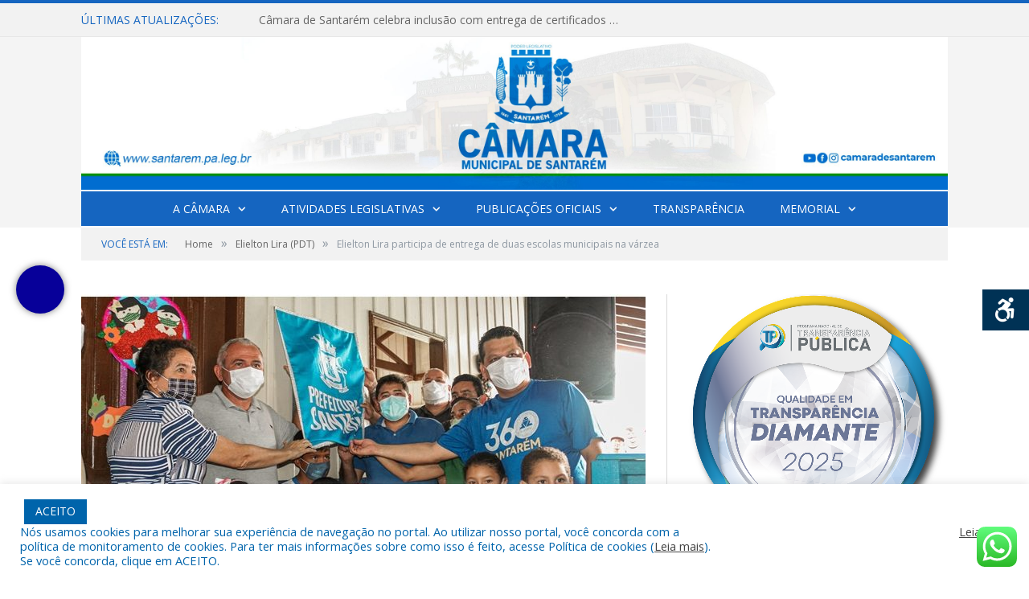

--- FILE ---
content_type: text/html; charset=UTF-8
request_url: https://santarem.pa.leg.br/elielton-lira-participa-de-entrega-de-duas-escolas-municipais-na-varzea/
body_size: 23133
content:

<!DOCTYPE html>

<!--[if IE 8]> <html class="ie ie8" lang="pt-BR"> <![endif]-->
<!--[if IE 9]> <html class="ie ie9" lang="pt-BR"> <![endif]-->
<!--[if gt IE 9]><!--> <html lang="pt-BR"> <!--<![endif]-->

<head>


<meta charset="UTF-8" />


 
<meta name="viewport" content="width=device-width, initial-scale=1" />
<link rel="pingback" href="https://santarem.pa.leg.br/xmlrpc.php" />
	
<link rel="shortcut icon" href="https://camarapreviapa.cr2.site/wp-content/uploads/2020/03/favicon-cr2.png" />	

<link rel="apple-touch-icon-precomposed" href="https://camarapreviapa.cr2.site/wp-content/uploads/2020/03/favicon-cr2.png" />
	
<meta name='robots' content='index, follow, max-image-preview:large, max-snippet:-1, max-video-preview:-1' />

	<!-- This site is optimized with the Yoast SEO plugin v26.8 - https://yoast.com/product/yoast-seo-wordpress/ -->
	<title>Elielton Lira participa de entrega de duas escolas municipais na várzea - Câmara Municipal de Santarém</title>
	<link rel="canonical" href="https://santarem.pa.leg.br/elielton-lira-participa-de-entrega-de-duas-escolas-municipais-na-varzea/" />
	<meta property="og:locale" content="pt_BR" />
	<meta property="og:type" content="article" />
	<meta property="og:title" content="Elielton Lira participa de entrega de duas escolas municipais na várzea - Câmara Municipal de Santarém" />
	<meta property="og:description" content="No início da manhã da última sexta-feira (22), o vereador Elielton Lira (Avante) esteve participando da comitiva do Prefeito Nélio Aguiar para a entrega da reforma e ampliação de duas escolas municipais na região de Várzea. Na comunidade Cabeça D’Onça, foi entregue a Escola Municipal Nossa Senhora do Desterro. Atualmente, a unidade escolar atende a cercaVeja mais" />
	<meta property="og:url" content="https://santarem.pa.leg.br/elielton-lira-participa-de-entrega-de-duas-escolas-municipais-na-varzea/" />
	<meta property="og:site_name" content="Câmara Municipal de Santarém" />
	<meta property="article:published_time" content="2021-10-25T18:56:31+00:00" />
	<meta property="og:image" content="https://santarem.pa.leg.br/wp-content/uploads/2021/10/elielton-aritapera.jpg" />
	<meta property="og:image:width" content="712" />
	<meta property="og:image:height" content="336" />
	<meta property="og:image:type" content="image/jpeg" />
	<meta name="author" content="camaradesantarem" />
	<meta name="twitter:label1" content="Escrito por" />
	<meta name="twitter:data1" content="camaradesantarem" />
	<meta name="twitter:label2" content="Est. tempo de leitura" />
	<meta name="twitter:data2" content="1 minuto" />
	<script type="application/ld+json" class="yoast-schema-graph">{"@context":"https://schema.org","@graph":[{"@type":"Article","@id":"https://santarem.pa.leg.br/elielton-lira-participa-de-entrega-de-duas-escolas-municipais-na-varzea/#article","isPartOf":{"@id":"https://santarem.pa.leg.br/elielton-lira-participa-de-entrega-de-duas-escolas-municipais-na-varzea/"},"author":{"name":"camaradesantarem","@id":"https://santarem.pa.leg.br/#/schema/person/a6cadf5a57cc8af5ebe5ee6b54b2a977"},"headline":"Elielton Lira participa de entrega de duas escolas municipais na várzea","datePublished":"2021-10-25T18:56:31+00:00","mainEntityOfPage":{"@id":"https://santarem.pa.leg.br/elielton-lira-participa-de-entrega-de-duas-escolas-municipais-na-varzea/"},"wordCount":207,"image":{"@id":"https://santarem.pa.leg.br/elielton-lira-participa-de-entrega-de-duas-escolas-municipais-na-varzea/#primaryimage"},"thumbnailUrl":"https://santarem.pa.leg.br/wp-content/uploads/2021/10/elielton-aritapera.jpg","articleSection":["Elielton Lira (PDT)","Notícias","Vereadores"],"inLanguage":"pt-BR"},{"@type":"WebPage","@id":"https://santarem.pa.leg.br/elielton-lira-participa-de-entrega-de-duas-escolas-municipais-na-varzea/","url":"https://santarem.pa.leg.br/elielton-lira-participa-de-entrega-de-duas-escolas-municipais-na-varzea/","name":"Elielton Lira participa de entrega de duas escolas municipais na várzea - Câmara Municipal de Santarém","isPartOf":{"@id":"https://santarem.pa.leg.br/#website"},"primaryImageOfPage":{"@id":"https://santarem.pa.leg.br/elielton-lira-participa-de-entrega-de-duas-escolas-municipais-na-varzea/#primaryimage"},"image":{"@id":"https://santarem.pa.leg.br/elielton-lira-participa-de-entrega-de-duas-escolas-municipais-na-varzea/#primaryimage"},"thumbnailUrl":"https://santarem.pa.leg.br/wp-content/uploads/2021/10/elielton-aritapera.jpg","datePublished":"2021-10-25T18:56:31+00:00","author":{"@id":"https://santarem.pa.leg.br/#/schema/person/a6cadf5a57cc8af5ebe5ee6b54b2a977"},"inLanguage":"pt-BR","potentialAction":[{"@type":"ReadAction","target":["https://santarem.pa.leg.br/elielton-lira-participa-de-entrega-de-duas-escolas-municipais-na-varzea/"]}]},{"@type":"ImageObject","inLanguage":"pt-BR","@id":"https://santarem.pa.leg.br/elielton-lira-participa-de-entrega-de-duas-escolas-municipais-na-varzea/#primaryimage","url":"https://santarem.pa.leg.br/wp-content/uploads/2021/10/elielton-aritapera.jpg","contentUrl":"https://santarem.pa.leg.br/wp-content/uploads/2021/10/elielton-aritapera.jpg","width":712,"height":336},{"@type":"WebSite","@id":"https://santarem.pa.leg.br/#website","url":"https://santarem.pa.leg.br/","name":"Câmara Municipal de Santarém","description":"Site oficial da Câmara Municipal de Santarém","potentialAction":[{"@type":"SearchAction","target":{"@type":"EntryPoint","urlTemplate":"https://santarem.pa.leg.br/?s={search_term_string}"},"query-input":{"@type":"PropertyValueSpecification","valueRequired":true,"valueName":"search_term_string"}}],"inLanguage":"pt-BR"},{"@type":"Person","@id":"https://santarem.pa.leg.br/#/schema/person/a6cadf5a57cc8af5ebe5ee6b54b2a977","name":"camaradesantarem","image":{"@type":"ImageObject","inLanguage":"pt-BR","@id":"https://santarem.pa.leg.br/#/schema/person/image/","url":"https://secure.gravatar.com/avatar/aa50b257a88201e046695d700eb5649378b89b38c50f3cdc134fc5047eeb6399?s=96&d=mm&r=g","contentUrl":"https://secure.gravatar.com/avatar/aa50b257a88201e046695d700eb5649378b89b38c50f3cdc134fc5047eeb6399?s=96&d=mm&r=g","caption":"camaradesantarem"},"url":"https://santarem.pa.leg.br/author/camaradesantarem/"}]}</script>
	<!-- / Yoast SEO plugin. -->


<link rel='dns-prefetch' href='//maxcdn.bootstrapcdn.com' />
<link rel='dns-prefetch' href='//fonts.googleapis.com' />
<link rel="alternate" type="application/rss+xml" title="Feed para Câmara Municipal de Santarém &raquo;" href="https://santarem.pa.leg.br/feed/" />
<link rel="alternate" type="application/rss+xml" title="Feed de comentários para Câmara Municipal de Santarém &raquo;" href="https://santarem.pa.leg.br/comments/feed/" />
<link rel="alternate" title="oEmbed (JSON)" type="application/json+oembed" href="https://santarem.pa.leg.br/wp-json/oembed/1.0/embed?url=https%3A%2F%2Fsantarem.pa.leg.br%2Felielton-lira-participa-de-entrega-de-duas-escolas-municipais-na-varzea%2F" />
<link rel="alternate" title="oEmbed (XML)" type="text/xml+oembed" href="https://santarem.pa.leg.br/wp-json/oembed/1.0/embed?url=https%3A%2F%2Fsantarem.pa.leg.br%2Felielton-lira-participa-de-entrega-de-duas-escolas-municipais-na-varzea%2F&#038;format=xml" />
<style id='wp-img-auto-sizes-contain-inline-css' type='text/css'>
img:is([sizes=auto i],[sizes^="auto," i]){contain-intrinsic-size:3000px 1500px}
/*# sourceURL=wp-img-auto-sizes-contain-inline-css */
</style>
<link rel='stylesheet' id='ht_ctc_main_css-css' href='https://santarem.pa.leg.br/wp-content/plugins/click-to-chat-for-whatsapp/new/inc/assets/css/main.css?ver=4.36' type='text/css' media='all' />
<style id='wp-emoji-styles-inline-css' type='text/css'>

	img.wp-smiley, img.emoji {
		display: inline !important;
		border: none !important;
		box-shadow: none !important;
		height: 1em !important;
		width: 1em !important;
		margin: 0 0.07em !important;
		vertical-align: -0.1em !important;
		background: none !important;
		padding: 0 !important;
	}
/*# sourceURL=wp-emoji-styles-inline-css */
</style>
<style id='wp-block-library-inline-css' type='text/css'>
:root{--wp-block-synced-color:#7a00df;--wp-block-synced-color--rgb:122,0,223;--wp-bound-block-color:var(--wp-block-synced-color);--wp-editor-canvas-background:#ddd;--wp-admin-theme-color:#007cba;--wp-admin-theme-color--rgb:0,124,186;--wp-admin-theme-color-darker-10:#006ba1;--wp-admin-theme-color-darker-10--rgb:0,107,160.5;--wp-admin-theme-color-darker-20:#005a87;--wp-admin-theme-color-darker-20--rgb:0,90,135;--wp-admin-border-width-focus:2px}@media (min-resolution:192dpi){:root{--wp-admin-border-width-focus:1.5px}}.wp-element-button{cursor:pointer}:root .has-very-light-gray-background-color{background-color:#eee}:root .has-very-dark-gray-background-color{background-color:#313131}:root .has-very-light-gray-color{color:#eee}:root .has-very-dark-gray-color{color:#313131}:root .has-vivid-green-cyan-to-vivid-cyan-blue-gradient-background{background:linear-gradient(135deg,#00d084,#0693e3)}:root .has-purple-crush-gradient-background{background:linear-gradient(135deg,#34e2e4,#4721fb 50%,#ab1dfe)}:root .has-hazy-dawn-gradient-background{background:linear-gradient(135deg,#faaca8,#dad0ec)}:root .has-subdued-olive-gradient-background{background:linear-gradient(135deg,#fafae1,#67a671)}:root .has-atomic-cream-gradient-background{background:linear-gradient(135deg,#fdd79a,#004a59)}:root .has-nightshade-gradient-background{background:linear-gradient(135deg,#330968,#31cdcf)}:root .has-midnight-gradient-background{background:linear-gradient(135deg,#020381,#2874fc)}:root{--wp--preset--font-size--normal:16px;--wp--preset--font-size--huge:42px}.has-regular-font-size{font-size:1em}.has-larger-font-size{font-size:2.625em}.has-normal-font-size{font-size:var(--wp--preset--font-size--normal)}.has-huge-font-size{font-size:var(--wp--preset--font-size--huge)}.has-text-align-center{text-align:center}.has-text-align-left{text-align:left}.has-text-align-right{text-align:right}.has-fit-text{white-space:nowrap!important}#end-resizable-editor-section{display:none}.aligncenter{clear:both}.items-justified-left{justify-content:flex-start}.items-justified-center{justify-content:center}.items-justified-right{justify-content:flex-end}.items-justified-space-between{justify-content:space-between}.screen-reader-text{border:0;clip-path:inset(50%);height:1px;margin:-1px;overflow:hidden;padding:0;position:absolute;width:1px;word-wrap:normal!important}.screen-reader-text:focus{background-color:#ddd;clip-path:none;color:#444;display:block;font-size:1em;height:auto;left:5px;line-height:normal;padding:15px 23px 14px;text-decoration:none;top:5px;width:auto;z-index:100000}html :where(.has-border-color){border-style:solid}html :where([style*=border-top-color]){border-top-style:solid}html :where([style*=border-right-color]){border-right-style:solid}html :where([style*=border-bottom-color]){border-bottom-style:solid}html :where([style*=border-left-color]){border-left-style:solid}html :where([style*=border-width]){border-style:solid}html :where([style*=border-top-width]){border-top-style:solid}html :where([style*=border-right-width]){border-right-style:solid}html :where([style*=border-bottom-width]){border-bottom-style:solid}html :where([style*=border-left-width]){border-left-style:solid}html :where(img[class*=wp-image-]){height:auto;max-width:100%}:where(figure){margin:0 0 1em}html :where(.is-position-sticky){--wp-admin--admin-bar--position-offset:var(--wp-admin--admin-bar--height,0px)}@media screen and (max-width:600px){html :where(.is-position-sticky){--wp-admin--admin-bar--position-offset:0px}}
/*wp_block_styles_on_demand_placeholder:697b30fd0fcac*/
/*# sourceURL=wp-block-library-inline-css */
</style>
<style id='classic-theme-styles-inline-css' type='text/css'>
/*! This file is auto-generated */
.wp-block-button__link{color:#fff;background-color:#32373c;border-radius:9999px;box-shadow:none;text-decoration:none;padding:calc(.667em + 2px) calc(1.333em + 2px);font-size:1.125em}.wp-block-file__button{background:#32373c;color:#fff;text-decoration:none}
/*# sourceURL=/wp-includes/css/classic-themes.min.css */
</style>
<link rel='stylesheet' id='cookie-law-info-css' href='https://santarem.pa.leg.br/wp-content/plugins/cookie-law-info/legacy/public/css/cookie-law-info-public.css?ver=3.3.9.1' type='text/css' media='all' />
<link rel='stylesheet' id='cookie-law-info-gdpr-css' href='https://santarem.pa.leg.br/wp-content/plugins/cookie-law-info/legacy/public/css/cookie-law-info-gdpr.css?ver=3.3.9.1' type='text/css' media='all' />
<link rel='stylesheet' id='floating-button-css' href='https://santarem.pa.leg.br/wp-content/plugins/floating-button/public/assets/css/style.min.css?ver=7.0.1' type='text/css' media='all' />
<style id='floating-button-inline-css' type='text/css'>
#floatBtn-1 > a, #floatBtn-1 > .flBtn-label { --flbtn-bg: rgb(7,0,153); --flbtn-color: #ffffff; --flbtn-h-color: #ffffff; --flbtn-h-bg: rgb(25,0,255); } #floatBtn-1 [data-tooltip] { --flbtn-tooltip-bg: #585858; --flbtn-tooltip-color: #ffffff; }
/*# sourceURL=floating-button-inline-css */
</style>
<link rel='stylesheet' id='floating-button-fontawesome-css' href='https://santarem.pa.leg.br/wp-content/plugins/floating-button/vendors/fontawesome/css/all.min.css?ver=7.1' type='text/css' media='all' />
<link rel='stylesheet' id='page-list-style-css' href='https://santarem.pa.leg.br/wp-content/plugins/page-list/css/page-list.css?ver=5.9' type='text/css' media='all' />
<link rel='stylesheet' id='fontawsome-css' href='//maxcdn.bootstrapcdn.com/font-awesome/4.6.3/css/font-awesome.min.css?ver=1.0.5' type='text/css' media='all' />
<link rel='stylesheet' id='sogo_accessibility-css' href='https://santarem.pa.leg.br/wp-content/plugins/sogo-accessibility/public/css/sogo-accessibility-public.css?ver=1.0.5' type='text/css' media='all' />
<link rel='stylesheet' id='wp-polls-css' href='https://santarem.pa.leg.br/wp-content/plugins/wp-polls/polls-css.css?ver=2.77.3' type='text/css' media='all' />
<style id='wp-polls-inline-css' type='text/css'>
.wp-polls .pollbar {
	margin: 1px;
	font-size: 6px;
	line-height: 8px;
	height: 8px;
	background-image: url('https://santarem.pa.leg.br/wp-content/plugins/wp-polls/images/default/pollbg.gif');
	border: 1px solid #c8c8c8;
}

/*# sourceURL=wp-polls-inline-css */
</style>
<link rel='stylesheet' id='megamenu-css' href='https://santarem.pa.leg.br/wp-content/uploads/maxmegamenu/style.css?ver=dda635' type='text/css' media='all' />
<link rel='stylesheet' id='dashicons-css' href='https://santarem.pa.leg.br/wp-includes/css/dashicons.min.css?ver=6.9' type='text/css' media='all' />
<link rel='stylesheet' id='smartmag-fonts-css' href='https://fonts.googleapis.com/css?family=Open+Sans:400,400Italic,600,700|Roboto+Slab|Merriweather:300italic&#038;subset' type='text/css' media='all' />
<link rel='stylesheet' id='smartmag-core-css' href='https://santarem.pa.leg.br/wp-content/themes/cr2-v3/style.css?ver=2.6.1' type='text/css' media='all' />
<link rel='stylesheet' id='smartmag-responsive-css' href='https://santarem.pa.leg.br/wp-content/themes/cr2-v3/css/responsive.css?ver=2.6.1' type='text/css' media='all' />
<link rel='stylesheet' id='pretty-photo-css' href='https://santarem.pa.leg.br/wp-content/themes/cr2-v3/css/prettyPhoto.css?ver=2.6.1' type='text/css' media='all' />
<link rel='stylesheet' id='smartmag-font-awesome-css' href='https://santarem.pa.leg.br/wp-content/themes/cr2-v3/css/fontawesome/css/font-awesome.min.css?ver=2.6.1' type='text/css' media='all' />
<link rel='stylesheet' id='custom-css-css' href='https://santarem.pa.leg.br/?bunyad_custom_css=1&#038;ver=6.9' type='text/css' media='all' />
<script type="text/javascript" src="https://santarem.pa.leg.br/wp-includes/js/jquery/jquery.min.js?ver=3.7.1" id="jquery-core-js"></script>
<script type="text/javascript" src="https://santarem.pa.leg.br/wp-includes/js/jquery/jquery-migrate.min.js?ver=3.4.1" id="jquery-migrate-js"></script>
<script type="text/javascript" id="cookie-law-info-js-extra">
/* <![CDATA[ */
var Cli_Data = {"nn_cookie_ids":[],"cookielist":[],"non_necessary_cookies":[],"ccpaEnabled":"","ccpaRegionBased":"","ccpaBarEnabled":"","strictlyEnabled":["necessary","obligatoire"],"ccpaType":"gdpr","js_blocking":"1","custom_integration":"","triggerDomRefresh":"","secure_cookies":""};
var cli_cookiebar_settings = {"animate_speed_hide":"500","animate_speed_show":"500","background":"#FFF","border":"#b1a6a6c2","border_on":"","button_1_button_colour":"#61a229","button_1_button_hover":"#4e8221","button_1_link_colour":"#fff","button_1_as_button":"1","button_1_new_win":"","button_2_button_colour":"#333","button_2_button_hover":"#292929","button_2_link_colour":"#444","button_2_as_button":"","button_2_hidebar":"","button_3_button_colour":"#dedfe0","button_3_button_hover":"#b2b2b3","button_3_link_colour":"#333333","button_3_as_button":"1","button_3_new_win":"","button_4_button_colour":"#dedfe0","button_4_button_hover":"#b2b2b3","button_4_link_colour":"#333333","button_4_as_button":"1","button_7_button_colour":"#0064ab","button_7_button_hover":"#005089","button_7_link_colour":"#fff","button_7_as_button":"1","button_7_new_win":"","font_family":"inherit","header_fix":"","notify_animate_hide":"1","notify_animate_show":"","notify_div_id":"#cookie-law-info-bar","notify_position_horizontal":"right","notify_position_vertical":"bottom","scroll_close":"","scroll_close_reload":"","accept_close_reload":"","reject_close_reload":"","showagain_tab":"","showagain_background":"#fff","showagain_border":"#000","showagain_div_id":"#cookie-law-info-again","showagain_x_position":"100px","text":"#0064ab","show_once_yn":"","show_once":"10000","logging_on":"","as_popup":"","popup_overlay":"1","bar_heading_text":"","cookie_bar_as":"banner","popup_showagain_position":"bottom-right","widget_position":"left"};
var log_object = {"ajax_url":"https://santarem.pa.leg.br/wp-admin/admin-ajax.php"};
//# sourceURL=cookie-law-info-js-extra
/* ]]> */
</script>
<script type="text/javascript" src="https://santarem.pa.leg.br/wp-content/plugins/cookie-law-info/legacy/public/js/cookie-law-info-public.js?ver=3.3.9.1" id="cookie-law-info-js"></script>
<script type="text/javascript" src="https://santarem.pa.leg.br/wp-content/themes/cr2-v3/js/jquery.prettyPhoto.js?ver=6.9" id="pretty-photo-smartmag-js"></script>
<script type="text/javascript" src="https://santarem.pa.leg.br/wp-content/plugins/maxbuttons-pro-2.5.1/js/maxbuttons.js?ver=6.9" id="maxbuttons-js-js"></script>
<link rel="https://api.w.org/" href="https://santarem.pa.leg.br/wp-json/" /><link rel="alternate" title="JSON" type="application/json" href="https://santarem.pa.leg.br/wp-json/wp/v2/posts/12753" /><link rel="EditURI" type="application/rsd+xml" title="RSD" href="https://santarem.pa.leg.br/xmlrpc.php?rsd" />
<meta name="generator" content="WordPress 6.9" />
<link rel='shortlink' href='https://santarem.pa.leg.br/?p=12753' />
		<style type="text/css" id="wp-custom-css">
			.navigation .menu li > a {
	padding: 0px 20px;
}

		</style>
		<style type="text/css">/** Mega Menu CSS: fs **/</style>
	<style>.main-featured .row { opacity: 1; }.no-display {
    will-change: opacity;
    opacity: 1;
}</style>
<!--[if lt IE 9]>
<script src="https://santarem.pa.leg.br/wp-content/themes/cr2-v3/js/html5.js" type="text/javascript"></script>
<![endif]-->

</head>


<body data-rsssl=1 class="wp-singular post-template-default single single-post postid-12753 single-format-standard wp-theme-cr2-v3 page-builder right-sidebar full has-nav-dark">

<div class="main-wrap">

	
	
	<div class="top-bar">

		<div class="wrap">
			<section class="top-bar-content cf">
			
								<div class="trending-ticker">
					<span class="heading">Últimas atualizações:</span>

					<ul>
												
												
							<li><a href="https://santarem.pa.leg.br/camara-de-santarem-celebra-inclusao-com-entrega-de-certificados-do-curso-de-libras/" title="Câmara de Santarém celebra inclusão com entrega de certificados do curso de Libras">Câmara de Santarém celebra inclusão com entrega de certificados do curso de Libras</a></li>
						
												
							<li><a href="https://santarem.pa.leg.br/camara-de-santarem-encerra-os-trabalhos-legislativos-e-aprova-a-loa-para-2026/" title="Câmara de Santarém encerra os trabalhos legislativos e aprova a LOA para 2026">Câmara de Santarém encerra os trabalhos legislativos e aprova a LOA para 2026</a></li>
						
												
							<li><a href="https://santarem.pa.leg.br/camara-municipal-de-santarem-outorga-titulos-honorificos-no-encerramento-do-ano-legislativo-2025/" title="Câmara Municipal de Santarém outorga títulos honoríficos no encerramento do ano legislativo 2025">Câmara Municipal de Santarém outorga títulos honoríficos no encerramento do ano legislativo 2025</a></li>
						
												
							<li><a href="https://santarem.pa.leg.br/camara-municipal-realiza-audiencia-publica-para-debater-implantacao-do-corredor-portuario-em-santarem/" title="Câmara Municipal realiza audiência pública para debater implantação do Corredor Portuário em Santarém">Câmara Municipal realiza audiência pública para debater implantação do Corredor Portuário em Santarém</a></li>
						
												
							<li><a href="https://santarem.pa.leg.br/camara-de-santarem-realiza-sessao-especial-em-homenagem-ao-dia-do-fonoaudiologo/" title="Câmara de Santarém realiza Sessão Especial em homenagem ao Dia do Fonoaudiólogo">Câmara de Santarém realiza Sessão Especial em homenagem ao Dia do Fonoaudiólogo</a></li>
						
												
							<li><a href="https://santarem.pa.leg.br/vereador-jandeilson-pereira-destaca-sucesso-da-6a-edicao-do-festival-do-pirarucu-na-regiao-do-tapara/" title="Vereador Jandeilson Pereira destaca sucesso da 6ª edição do Festival do Pirarucu na região do Tapará">Vereador Jandeilson Pereira destaca sucesso da 6ª edição do Festival do Pirarucu na região do Tapará</a></li>
						
												
							<li><a href="https://santarem.pa.leg.br/vereador-elielton-lira-destaca-avancos-da-camara-e-convida-populacao-para-o-3o-super-moto-cross-noturno/" title="Vereador Elielton Lira destaca avanços da Câmara e convida população para o 3º Super Moto Cross Noturno">Vereador Elielton Lira destaca avanços da Câmara e convida população para o 3º Super Moto Cross Noturno</a></li>
						
												
							<li><a href="https://santarem.pa.leg.br/alba-leal-fala-sobre-erro-medico-no-caso-benicio-e-faz-apelo-por-reforco-no-combate-a-violencia-contra-mulheres-e-criancas/" title="Alba Leal fala sobre erro médico no caso Benício e faz apelo por reforço no combate à violência contra mulheres e crianças">Alba Leal fala sobre erro médico no caso Benício e faz apelo por reforço no combate à violência contra mulheres e crianças</a></li>
						
												
											</ul>
				</div>
				
				
								
			</section>
		</div>
		
	</div>
	
	<div id="main-head" class="main-head">
		
		<div class="wrap">
			
			
			<header class="default">
			
				<div class="title">
							<a href="https://santarem.pa.leg.br/" title="Câmara Municipal de Santarém" rel="home" class">
		
														
								
				<img src="https://santarem.pa.leg.br/wp-content/uploads/2025/11/capa-site-scaled.jpg" class="logo-image" alt="Câmara Municipal de Santarém"  />
					 
						
		</a>				</div>
				
									
					<div class="right">
										</div>
					
								
			</header>
				
							
				
<div class="navigation-wrap cf" data-sticky-nav="1" data-sticky-type="normal">

	<nav class="navigation cf nav-center nav-dark">
	
		<div class>
		
			<div class="mobile" data-type="classic" data-search="1">
				<a href="#" class="selected">
					<span class="text">Menu</span><span class="current"></span> <i class="hamburger fa fa-bars"></i>
				</a>
			</div>
			
			<div class="menu-novo-menu-container"><ul id="menu-novo-menu" class="menu accessibility_menu"><li id="menu-item-837" class="menu-item menu-item-type-post_type menu-item-object-page menu-item-has-children menu-item-837"><a href="https://santarem.pa.leg.br/a-camara/">A Câmara</a>
<ul class="sub-menu">
	<li id="menu-item-2704" class="menu-item menu-item-type-custom menu-item-object-custom menu-item-2704"><a target="_blank" href="https://sapl.santarem.pa.leg.br/comissao/">Comissões</a></li>
	<li id="menu-item-3045" class="menu-item menu-item-type-post_type menu-item-object-page menu-item-3045"><a href="https://santarem.pa.leg.br/portal-da-transparencia/estrutura-organizacional/departamentos-e-gabinete-dos-vereadores/">Departamentos e Gabinete dos Vereadores</a></li>
	<li id="menu-item-851" class="menu-item menu-item-type-post_type menu-item-object-page menu-item-851"><a href="https://santarem.pa.leg.br/portal-da-transparencia/estrutura-organizacional/">Estrutura Organizacional</a></li>
	<li id="menu-item-2705" class="menu-item menu-item-type-custom menu-item-object-custom menu-item-2705"><a target="_blank" href="https://sapl.santarem.pa.leg.br/mesa-diretora/">Mesa Diretora</a></li>
	<li id="menu-item-7223" class="menu-item menu-item-type-custom menu-item-object-custom menu-item-7223"><a target="_blank" href="https://sapl.santarem.pa.leg.br/docadm/pesq-doc-adm?tipo=7&#038;o=&#038;numero=&#038;complemento=&#038;ano=&#038;protocolo__numero=&#038;numero_externo=&#038;data_0=&#038;data_1=&#038;interessado=&#038;assunto=&#038;tramitacao=&#038;tramitacaoadministrativo__status=&#038;tramitacaoadministrativo__unidade_tramitacao_destino=&#038;pesquisar=Pesquisar">Recomendações do MPPA</a></li>
	<li id="menu-item-1960" class="menu-item menu-item-type-post_type menu-item-object-page menu-item-1960"><a href="https://santarem.pa.leg.br/portal-da-transparencia/estrutura-organizacional/regimento-interno/">Regimento Interno</a></li>
	<li id="menu-item-2703" class="menu-item menu-item-type-custom menu-item-object-custom menu-item-2703"><a target="_blank" href="https://sapl.santarem.pa.leg.br/parlamentar/?pk=18">Parlamentares</a></li>
	<li id="menu-item-21258" class="menu-item menu-item-type-custom menu-item-object-custom menu-item-21258"><a target="_blank" href="https://santarem.pa.leg.br/wp-content/uploads/2023/11/ROTEIRO-DO-PROCESSO-LEGISLATIVO-TRAMITACAO-DE-PROJ-DE-LEI-NA-CMS-2023.pdf">Processo Legislativo-Tramitação de Projetos de Leis</a></li>
	<li id="menu-item-4412" class="menu-item menu-item-type-post_type menu-item-object-page menu-item-4412"><a href="https://santarem.pa.leg.br/verba-indenizadora/">Verba Indenizadora</a></li>
</ul>
</li>
<li id="menu-item-1977" class="menu-item menu-item-type-taxonomy menu-item-object-category menu-item-has-children menu-cat-102 menu-item-1977"><a href="https://santarem.pa.leg.br/c/atividades-legislativas/">Atividades Legislativas</a>
<ul class="sub-menu">
	<li id="menu-item-2723" class="menu-item menu-item-type-custom menu-item-object-custom menu-item-2723"><a target="_blank" href="https://sapl.santarem.pa.leg.br/materia/pesquisar-materia?tipo=8&#038;ementa=&#038;numero=&#038;numeracao__numero_materia=&#038;numero_protocolo=&#038;ano=&#038;o=&#038;tipo_listagem=1&#038;data_apresentacao_0=&#038;data_apresentacao_1=&#038;data_publicacao_0=&#038;data_publicacao_1=&#038;autoria__autor=&#038;autoria__primeiro_autor=1&#038;autoria__autor__tipo=&#038;autoria__autor__parlamentar_set__filiacao__partido=&#038;relatoria__parlamentar_id=&#038;local_origem_externa=&#038;tramitacao__unidade_tramitacao_destino=&#038;tramitacao__status=&#038;em_tramitacao=&#038;materiaassunto__assunto=&#038;indexacao=">Indicações</a></li>
	<li id="menu-item-9087" class="menu-item menu-item-type-custom menu-item-object-custom menu-item-9087"><a target="_blank" href="https://sapl.santarem.pa.leg.br/docadm/pesq-doc-adm?tipo=22&#038;o=&#038;numero=&#038;complemento=&#038;ano=&#038;protocolo__numero=&#038;numero_externo=&#038;data_0=&#038;data_1=&#038;interessado=&#038;assunto=&#038;tramitacao=&#038;tramitacaoadministrativo__status=&#038;tramitacaoadministrativo__unidade_tramitacao_destino=&#038;pesquisar=Pesquisar">Instruções Normativas</a></li>
	<li id="menu-item-2725" class="menu-item menu-item-type-custom menu-item-object-custom menu-item-2725"><a target="_blank" href="https://sapl.santarem.pa.leg.br/materia/pesquisar-materia?tipo=7&#038;ementa=&#038;numero=&#038;numeracao__numero_materia=&#038;numero_protocolo=&#038;ano=&#038;o=&#038;tipo_listagem=1&#038;data_apresentacao_0=&#038;data_apresentacao_1=&#038;data_publicacao_0=&#038;data_publicacao_1=&#038;autoria__autor=&#038;autoria__primeiro_autor=1&#038;autoria__autor__tipo=&#038;autoria__autor__parlamentar_set__filiacao__partido=&#038;relatoria__parlamentar_id=&#038;local_origem_externa=&#038;tramitacao__unidade_tramitacao_destino=&#038;tramitacao__status=&#038;em_tramitacao=&#038;materiaassunto__assunto=&#038;indexacao=">Moções</a></li>
	<li id="menu-item-2721" class="menu-item menu-item-type-custom menu-item-object-custom menu-item-2721"><a href="https://sapl.santarem.pa.leg.br/materia/pesquisar-materia?tipo=1&#038;ementa=&#038;numero=&#038;numeracao__numero_materia=&#038;numero_protocolo=&#038;ano=&#038;o=&#038;tipo_listagem=1&#038;data_apresentacao_0=&#038;data_apresentacao_1=&#038;data_publicacao_0=&#038;data_publicacao_1=&#038;autoria__autor=&#038;autoria__primeiro_autor=1&#038;autoria__autor__tipo=&#038;autoria__autor__parlamentar_set__filiacao__partido=&#038;relatoria__parlamentar_id=&#038;local_origem_externa=&#038;tramitacao__unidade_tramitacao_destino=&#038;tramitacao__status=&#038;em_tramitacao=&#038;materiaassunto__assunto=&#038;indexacao=">Projetos de Leis</a></li>
	<li id="menu-item-8014" class="menu-item menu-item-type-custom menu-item-object-custom menu-item-8014"><a target="_blank" href="https://sapl.santarem.pa.leg.br/materia/pesquisar-materia?tipo=16&#038;ementa=&#038;numero=&#038;numeracao__numero_materia=&#038;numero_protocolo=&#038;ano=&#038;o=&#038;tipo_listagem=1&#038;tipo_origem_externa=&#038;numero_origem_externa=&#038;ano_origem_externa=&#038;data_origem_externa_0=&#038;data_origem_externa_1=&#038;local_origem_externa=&#038;data_apresentacao_0=&#038;data_apresentacao_1=&#038;data_publicacao_0=&#038;data_publicacao_1=&#038;autoria__autor=&#038;autoria__primeiro_autor=unknown&#038;autoria__autor__tipo=&#038;autoria__autor__parlamentar_set__filiacao__partido=&#038;relatoria__parlamentar_id=&#038;em_tramitacao=&#038;tramitacao__unidade_tramitacao_destino=&#038;tramitacao__status=&#038;materiaassunto__assunto=&#038;indexacao=">Projetos de Leis de Terras</a></li>
	<li id="menu-item-2724" class="menu-item menu-item-type-custom menu-item-object-custom menu-item-2724"><a target="_blank" href="https://sapl.santarem.pa.leg.br/materia/pesquisar-materia?tipo=3&#038;ementa=&#038;numero=&#038;numeracao__numero_materia=&#038;numero_protocolo=&#038;ano=&#038;o=&#038;tipo_listagem=1&#038;data_apresentacao_0=&#038;data_apresentacao_1=&#038;data_publicacao_0=&#038;data_publicacao_1=&#038;autoria__autor=&#038;autoria__primeiro_autor=1&#038;autoria__autor__tipo=&#038;autoria__autor__parlamentar_set__filiacao__partido=&#038;relatoria__parlamentar_id=&#038;local_origem_externa=&#038;tramitacao__unidade_tramitacao_destino=&#038;tramitacao__status=&#038;em_tramitacao=&#038;materiaassunto__assunto=&#038;indexacao=">Requerimentos</a></li>
	<li id="menu-item-22960" class="menu-item menu-item-type-post_type menu-item-object-page menu-item-22960"><a href="https://santarem.pa.leg.br/portal-da-transparencia/sessoes-da-camara/">Sessões</a></li>
</ul>
</li>
<li id="menu-item-1674" class="menu-item menu-item-type-taxonomy menu-item-object-category menu-item-has-children menu-cat-89 menu-item-1674"><a href="https://santarem.pa.leg.br/c/publicacoes/">Publicações Oficiais</a>
<ul class="sub-menu">
	<li id="menu-item-2716" class="menu-item menu-item-type-custom menu-item-object-custom menu-item-2716"><a href="https://sapl.santarem.pa.leg.br/docadm/pesq-doc-adm?tipo=11&#038;o=&#038;numero=&#038;complemento=&#038;ano=&#038;protocolo__numero=&#038;numero_externo=&#038;data_0=&#038;data_1=&#038;interessado=&#038;assunto=&#038;tramitacao=&#038;tramitacaoadministrativo__status=&#038;tramitacaoadministrativo__unidade_tramitacao_destino=&#038;pesquisar=Pesquisar">Atos da Mesa Diretora</a></li>
	<li id="menu-item-4434" class="menu-item menu-item-type-post_type menu-item-object-page menu-item-4434"><a href="https://santarem.pa.leg.br/boletim-administrativo/">Boletim Administrativo</a></li>
	<li id="menu-item-4324" class="menu-item menu-item-type-custom menu-item-object-custom menu-item-4324"><a target="_blank" href="https://sapl.santarem.pa.leg.br/materia/pesquisar-materia?tipo=33&#038;ementa=&#038;numero=&#038;numeracao__numero_materia=&#038;numero_protocolo=&#038;ano=&#038;o=&#038;tipo_listagem=1&#038;data_apresentacao_0=&#038;data_apresentacao_1=&#038;data_publicacao_0=&#038;data_publicacao_1=&#038;autoria__autor=&#038;autoria__primeiro_autor=1&#038;autoria__autor__tipo=&#038;autoria__autor__parlamentar_set__filiacao__partido=&#038;relatoria__parlamentar_id=&#038;local_origem_externa=&#038;tramitacao__unidade_tramitacao_destino=&#038;tramitacao__status=&#038;em_tramitacao=&#038;materiaassunto__assunto=&#038;indexacao=">Concursos Públicos</a></li>
	<li id="menu-item-10552" class="menu-item menu-item-type-custom menu-item-object-custom menu-item-10552"><a target="_blank" href="https://sapl.santarem.pa.leg.br/norma/pesquisar?tipo=13&#038;numero=&#038;ano=&#038;data_0=&#038;data_1=&#038;data_publicacao_0=&#038;data_publicacao_1=&#038;ementa=&#038;assuntos=&#038;data_vigencia_0=&#038;data_vigencia_1=&#038;orgao=&#038;o=&#038;indexacao=">Decretos</a></li>
	<li id="menu-item-18320" class="menu-item menu-item-type-custom menu-item-object-custom menu-item-18320"><a href="https://sapl.santarem.pa.leg.br/norma/pesquisar?page=1&#038;tipo=1&#038;numero=&#038;ano=&#038;data_0=&#038;data_1=&#038;data_publicacao_0=&#038;data_publicacao_1=&#038;ementa=&#038;assuntos=&#038;data_vigencia_0=&#038;data_vigencia_1=&#038;orgao=&#038;o=&#038;indexacao=&#038;autorianorma__autor=&#038;autorianorma__primeiro_autor=unknown&#038;autorianorma__autor__tipo=&#038;autorianorma__autor__parlamentar_set__filiacao__partido=&#038;salvar=Pesquisar">Leis</a></li>
	<li id="menu-item-22147" class="menu-item menu-item-type-custom menu-item-object-custom menu-item-22147"><a target="_blank" href="https://www.portalcr2.com.br/licitacoes/licitacoes-cm-santarem">Licitações</a></li>
	<li id="menu-item-11990" class="menu-item menu-item-type-custom menu-item-object-custom menu-item-11990"><a target="_blank" href="https://sapl.santarem.pa.leg.br/norma/pesquisar?tipo=12&#038;numero=&#038;ano=&#038;data_0=&#038;data_1=&#038;data_publicacao_0=&#038;data_publicacao_1=&#038;ementa=&#038;assuntos=&#038;data_vigencia_0=&#038;data_vigencia_1=&#038;orgao=&#038;o=&#038;indexacao=">Resoluções</a></li>
	<li id="menu-item-2715" class="menu-item menu-item-type-custom menu-item-object-custom menu-item-2715"><a target="_blank" href="https://sapl.santarem.pa.leg.br/docadm/pesq-doc-adm?tipo=8&#038;o=&#038;numero=&#038;complemento=&#038;ano=&#038;protocolo__numero=&#038;numero_externo=&#038;data_0=&#038;data_1=&#038;interessado=&#038;assunto=&#038;tramitacao=&#038;tramitacaoadministrativo__status=&#038;tramitacaoadministrativo__unidade_tramitacao_destino=&#038;pesquisar=Pesquisar">Portarias</a></li>
	<li id="menu-item-23945" class="menu-item menu-item-type-post_type menu-item-object-page menu-item-23945"><a href="https://santarem.pa.leg.br/portarias-da-presidencia-gab/">Portarias da Presidência / Gab</a></li>
</ul>
</li>
<li id="menu-item-22061" class="menu-item menu-item-type-post_type menu-item-object-page menu-item-22061"><a href="https://santarem.pa.leg.br/portal-da-transparencia/">Transparência</a></li>
<li id="menu-item-16210" class="menu-item menu-item-type-post_type menu-item-object-page menu-item-has-children menu-item-16210"><a href="https://santarem.pa.leg.br/memorial/">Memorial</a>
<ul class="sub-menu">
	<li id="menu-item-16209" class="menu-item menu-item-type-post_type menu-item-object-page menu-item-16209"><a href="https://santarem.pa.leg.br/colecao-memoria-do-poder-legislativo-da-cidade-de-santarem/">Coleção Memória</a></li>
	<li id="menu-item-16211" class="menu-item menu-item-type-post_type menu-item-object-page menu-item-16211"><a href="https://santarem.pa.leg.br/o-municipio/">Conheça o Município</a></li>
</ul>
</li>
</ul></div>			
						
				<div class="mobile-menu-container"><ul id="menu-novo-menu-1" class="menu mobile-menu accessibility_menu"><li class="menu-item menu-item-type-post_type menu-item-object-page menu-item-has-children menu-item-837"><a href="https://santarem.pa.leg.br/a-camara/">A Câmara</a>
<ul class="sub-menu">
	<li class="menu-item menu-item-type-custom menu-item-object-custom menu-item-2704"><a target="_blank" href="https://sapl.santarem.pa.leg.br/comissao/">Comissões</a></li>
	<li class="menu-item menu-item-type-post_type menu-item-object-page menu-item-3045"><a href="https://santarem.pa.leg.br/portal-da-transparencia/estrutura-organizacional/departamentos-e-gabinete-dos-vereadores/">Departamentos e Gabinete dos Vereadores</a></li>
	<li class="menu-item menu-item-type-post_type menu-item-object-page menu-item-851"><a href="https://santarem.pa.leg.br/portal-da-transparencia/estrutura-organizacional/">Estrutura Organizacional</a></li>
	<li class="menu-item menu-item-type-custom menu-item-object-custom menu-item-2705"><a target="_blank" href="https://sapl.santarem.pa.leg.br/mesa-diretora/">Mesa Diretora</a></li>
	<li class="menu-item menu-item-type-custom menu-item-object-custom menu-item-7223"><a target="_blank" href="https://sapl.santarem.pa.leg.br/docadm/pesq-doc-adm?tipo=7&#038;o=&#038;numero=&#038;complemento=&#038;ano=&#038;protocolo__numero=&#038;numero_externo=&#038;data_0=&#038;data_1=&#038;interessado=&#038;assunto=&#038;tramitacao=&#038;tramitacaoadministrativo__status=&#038;tramitacaoadministrativo__unidade_tramitacao_destino=&#038;pesquisar=Pesquisar">Recomendações do MPPA</a></li>
	<li class="menu-item menu-item-type-post_type menu-item-object-page menu-item-1960"><a href="https://santarem.pa.leg.br/portal-da-transparencia/estrutura-organizacional/regimento-interno/">Regimento Interno</a></li>
	<li class="menu-item menu-item-type-custom menu-item-object-custom menu-item-2703"><a target="_blank" href="https://sapl.santarem.pa.leg.br/parlamentar/?pk=18">Parlamentares</a></li>
	<li class="menu-item menu-item-type-custom menu-item-object-custom menu-item-21258"><a target="_blank" href="https://santarem.pa.leg.br/wp-content/uploads/2023/11/ROTEIRO-DO-PROCESSO-LEGISLATIVO-TRAMITACAO-DE-PROJ-DE-LEI-NA-CMS-2023.pdf">Processo Legislativo-Tramitação de Projetos de Leis</a></li>
	<li class="menu-item menu-item-type-post_type menu-item-object-page menu-item-4412"><a href="https://santarem.pa.leg.br/verba-indenizadora/">Verba Indenizadora</a></li>
</ul>
</li>
<li class="menu-item menu-item-type-taxonomy menu-item-object-category menu-item-has-children menu-cat-102 menu-item-1977"><a href="https://santarem.pa.leg.br/c/atividades-legislativas/">Atividades Legislativas</a>
<ul class="sub-menu">
	<li class="menu-item menu-item-type-custom menu-item-object-custom menu-item-2723"><a target="_blank" href="https://sapl.santarem.pa.leg.br/materia/pesquisar-materia?tipo=8&#038;ementa=&#038;numero=&#038;numeracao__numero_materia=&#038;numero_protocolo=&#038;ano=&#038;o=&#038;tipo_listagem=1&#038;data_apresentacao_0=&#038;data_apresentacao_1=&#038;data_publicacao_0=&#038;data_publicacao_1=&#038;autoria__autor=&#038;autoria__primeiro_autor=1&#038;autoria__autor__tipo=&#038;autoria__autor__parlamentar_set__filiacao__partido=&#038;relatoria__parlamentar_id=&#038;local_origem_externa=&#038;tramitacao__unidade_tramitacao_destino=&#038;tramitacao__status=&#038;em_tramitacao=&#038;materiaassunto__assunto=&#038;indexacao=">Indicações</a></li>
	<li class="menu-item menu-item-type-custom menu-item-object-custom menu-item-9087"><a target="_blank" href="https://sapl.santarem.pa.leg.br/docadm/pesq-doc-adm?tipo=22&#038;o=&#038;numero=&#038;complemento=&#038;ano=&#038;protocolo__numero=&#038;numero_externo=&#038;data_0=&#038;data_1=&#038;interessado=&#038;assunto=&#038;tramitacao=&#038;tramitacaoadministrativo__status=&#038;tramitacaoadministrativo__unidade_tramitacao_destino=&#038;pesquisar=Pesquisar">Instruções Normativas</a></li>
	<li class="menu-item menu-item-type-custom menu-item-object-custom menu-item-2725"><a target="_blank" href="https://sapl.santarem.pa.leg.br/materia/pesquisar-materia?tipo=7&#038;ementa=&#038;numero=&#038;numeracao__numero_materia=&#038;numero_protocolo=&#038;ano=&#038;o=&#038;tipo_listagem=1&#038;data_apresentacao_0=&#038;data_apresentacao_1=&#038;data_publicacao_0=&#038;data_publicacao_1=&#038;autoria__autor=&#038;autoria__primeiro_autor=1&#038;autoria__autor__tipo=&#038;autoria__autor__parlamentar_set__filiacao__partido=&#038;relatoria__parlamentar_id=&#038;local_origem_externa=&#038;tramitacao__unidade_tramitacao_destino=&#038;tramitacao__status=&#038;em_tramitacao=&#038;materiaassunto__assunto=&#038;indexacao=">Moções</a></li>
	<li class="menu-item menu-item-type-custom menu-item-object-custom menu-item-2721"><a href="https://sapl.santarem.pa.leg.br/materia/pesquisar-materia?tipo=1&#038;ementa=&#038;numero=&#038;numeracao__numero_materia=&#038;numero_protocolo=&#038;ano=&#038;o=&#038;tipo_listagem=1&#038;data_apresentacao_0=&#038;data_apresentacao_1=&#038;data_publicacao_0=&#038;data_publicacao_1=&#038;autoria__autor=&#038;autoria__primeiro_autor=1&#038;autoria__autor__tipo=&#038;autoria__autor__parlamentar_set__filiacao__partido=&#038;relatoria__parlamentar_id=&#038;local_origem_externa=&#038;tramitacao__unidade_tramitacao_destino=&#038;tramitacao__status=&#038;em_tramitacao=&#038;materiaassunto__assunto=&#038;indexacao=">Projetos de Leis</a></li>
	<li class="menu-item menu-item-type-custom menu-item-object-custom menu-item-8014"><a target="_blank" href="https://sapl.santarem.pa.leg.br/materia/pesquisar-materia?tipo=16&#038;ementa=&#038;numero=&#038;numeracao__numero_materia=&#038;numero_protocolo=&#038;ano=&#038;o=&#038;tipo_listagem=1&#038;tipo_origem_externa=&#038;numero_origem_externa=&#038;ano_origem_externa=&#038;data_origem_externa_0=&#038;data_origem_externa_1=&#038;local_origem_externa=&#038;data_apresentacao_0=&#038;data_apresentacao_1=&#038;data_publicacao_0=&#038;data_publicacao_1=&#038;autoria__autor=&#038;autoria__primeiro_autor=unknown&#038;autoria__autor__tipo=&#038;autoria__autor__parlamentar_set__filiacao__partido=&#038;relatoria__parlamentar_id=&#038;em_tramitacao=&#038;tramitacao__unidade_tramitacao_destino=&#038;tramitacao__status=&#038;materiaassunto__assunto=&#038;indexacao=">Projetos de Leis de Terras</a></li>
	<li class="menu-item menu-item-type-custom menu-item-object-custom menu-item-2724"><a target="_blank" href="https://sapl.santarem.pa.leg.br/materia/pesquisar-materia?tipo=3&#038;ementa=&#038;numero=&#038;numeracao__numero_materia=&#038;numero_protocolo=&#038;ano=&#038;o=&#038;tipo_listagem=1&#038;data_apresentacao_0=&#038;data_apresentacao_1=&#038;data_publicacao_0=&#038;data_publicacao_1=&#038;autoria__autor=&#038;autoria__primeiro_autor=1&#038;autoria__autor__tipo=&#038;autoria__autor__parlamentar_set__filiacao__partido=&#038;relatoria__parlamentar_id=&#038;local_origem_externa=&#038;tramitacao__unidade_tramitacao_destino=&#038;tramitacao__status=&#038;em_tramitacao=&#038;materiaassunto__assunto=&#038;indexacao=">Requerimentos</a></li>
	<li class="menu-item menu-item-type-post_type menu-item-object-page menu-item-22960"><a href="https://santarem.pa.leg.br/portal-da-transparencia/sessoes-da-camara/">Sessões</a></li>
</ul>
</li>
<li class="menu-item menu-item-type-taxonomy menu-item-object-category menu-item-has-children menu-cat-89 menu-item-1674"><a href="https://santarem.pa.leg.br/c/publicacoes/">Publicações Oficiais</a>
<ul class="sub-menu">
	<li class="menu-item menu-item-type-custom menu-item-object-custom menu-item-2716"><a href="https://sapl.santarem.pa.leg.br/docadm/pesq-doc-adm?tipo=11&#038;o=&#038;numero=&#038;complemento=&#038;ano=&#038;protocolo__numero=&#038;numero_externo=&#038;data_0=&#038;data_1=&#038;interessado=&#038;assunto=&#038;tramitacao=&#038;tramitacaoadministrativo__status=&#038;tramitacaoadministrativo__unidade_tramitacao_destino=&#038;pesquisar=Pesquisar">Atos da Mesa Diretora</a></li>
	<li class="menu-item menu-item-type-post_type menu-item-object-page menu-item-4434"><a href="https://santarem.pa.leg.br/boletim-administrativo/">Boletim Administrativo</a></li>
	<li class="menu-item menu-item-type-custom menu-item-object-custom menu-item-4324"><a target="_blank" href="https://sapl.santarem.pa.leg.br/materia/pesquisar-materia?tipo=33&#038;ementa=&#038;numero=&#038;numeracao__numero_materia=&#038;numero_protocolo=&#038;ano=&#038;o=&#038;tipo_listagem=1&#038;data_apresentacao_0=&#038;data_apresentacao_1=&#038;data_publicacao_0=&#038;data_publicacao_1=&#038;autoria__autor=&#038;autoria__primeiro_autor=1&#038;autoria__autor__tipo=&#038;autoria__autor__parlamentar_set__filiacao__partido=&#038;relatoria__parlamentar_id=&#038;local_origem_externa=&#038;tramitacao__unidade_tramitacao_destino=&#038;tramitacao__status=&#038;em_tramitacao=&#038;materiaassunto__assunto=&#038;indexacao=">Concursos Públicos</a></li>
	<li class="menu-item menu-item-type-custom menu-item-object-custom menu-item-10552"><a target="_blank" href="https://sapl.santarem.pa.leg.br/norma/pesquisar?tipo=13&#038;numero=&#038;ano=&#038;data_0=&#038;data_1=&#038;data_publicacao_0=&#038;data_publicacao_1=&#038;ementa=&#038;assuntos=&#038;data_vigencia_0=&#038;data_vigencia_1=&#038;orgao=&#038;o=&#038;indexacao=">Decretos</a></li>
	<li class="menu-item menu-item-type-custom menu-item-object-custom menu-item-18320"><a href="https://sapl.santarem.pa.leg.br/norma/pesquisar?page=1&#038;tipo=1&#038;numero=&#038;ano=&#038;data_0=&#038;data_1=&#038;data_publicacao_0=&#038;data_publicacao_1=&#038;ementa=&#038;assuntos=&#038;data_vigencia_0=&#038;data_vigencia_1=&#038;orgao=&#038;o=&#038;indexacao=&#038;autorianorma__autor=&#038;autorianorma__primeiro_autor=unknown&#038;autorianorma__autor__tipo=&#038;autorianorma__autor__parlamentar_set__filiacao__partido=&#038;salvar=Pesquisar">Leis</a></li>
	<li class="menu-item menu-item-type-custom menu-item-object-custom menu-item-22147"><a target="_blank" href="https://www.portalcr2.com.br/licitacoes/licitacoes-cm-santarem">Licitações</a></li>
	<li class="menu-item menu-item-type-custom menu-item-object-custom menu-item-11990"><a target="_blank" href="https://sapl.santarem.pa.leg.br/norma/pesquisar?tipo=12&#038;numero=&#038;ano=&#038;data_0=&#038;data_1=&#038;data_publicacao_0=&#038;data_publicacao_1=&#038;ementa=&#038;assuntos=&#038;data_vigencia_0=&#038;data_vigencia_1=&#038;orgao=&#038;o=&#038;indexacao=">Resoluções</a></li>
	<li class="menu-item menu-item-type-custom menu-item-object-custom menu-item-2715"><a target="_blank" href="https://sapl.santarem.pa.leg.br/docadm/pesq-doc-adm?tipo=8&#038;o=&#038;numero=&#038;complemento=&#038;ano=&#038;protocolo__numero=&#038;numero_externo=&#038;data_0=&#038;data_1=&#038;interessado=&#038;assunto=&#038;tramitacao=&#038;tramitacaoadministrativo__status=&#038;tramitacaoadministrativo__unidade_tramitacao_destino=&#038;pesquisar=Pesquisar">Portarias</a></li>
	<li class="menu-item menu-item-type-post_type menu-item-object-page menu-item-23945"><a href="https://santarem.pa.leg.br/portarias-da-presidencia-gab/">Portarias da Presidência / Gab</a></li>
</ul>
</li>
<li class="menu-item menu-item-type-post_type menu-item-object-page menu-item-22061"><a href="https://santarem.pa.leg.br/portal-da-transparencia/">Transparência</a></li>
<li class="menu-item menu-item-type-post_type menu-item-object-page menu-item-has-children menu-item-16210"><a href="https://santarem.pa.leg.br/memorial/">Memorial</a>
<ul class="sub-menu">
	<li class="menu-item menu-item-type-post_type menu-item-object-page menu-item-16209"><a href="https://santarem.pa.leg.br/colecao-memoria-do-poder-legislativo-da-cidade-de-santarem/">Coleção Memória</a></li>
	<li class="menu-item menu-item-type-post_type menu-item-object-page menu-item-16211"><a href="https://santarem.pa.leg.br/o-municipio/">Conheça o Município</a></li>
</ul>
</li>
</ul></div>			
				
		</div>
		
	</nav>

		
</div>				
							
		</div>
		
				
		 
		
	</div>	
	<div class="breadcrumbs-wrap">
		
		<div class="wrap">
		<div class="breadcrumbs"><span class="location">Você está em:</span><span itemscope itemtype="http://data-vocabulary.org/Breadcrumb"><a itemprop="url" href="https://santarem.pa.leg.br/"><span itemprop="title">Home</span></a></span><span class="delim">&raquo;</span><span itemscope itemtype="http://data-vocabulary.org/Breadcrumb"><a itemprop="url"  href="https://santarem.pa.leg.br/c/elielton-lira-pdt/"><span itemprop="title">Elielton Lira (PDT)</span></a></span><span class="delim">&raquo;</span><span class="current">Elielton Lira participa de entrega de duas escolas municipais na várzea</span></div>		</div>
		
	</div>


<div class="main wrap cf">

		
	<div class="row">
	
		<div class="col-8 main-content">
		
				
				
<article id="post-12753" class="post-12753 post type-post status-publish format-standard has-post-thumbnail category-elielton-lira-pdt category-noticias category-vereadores" itemscope itemtype="http://schema.org/Article">
	
	<header class="post-header cf">
	
			

			<div class="featured">
						
							
				<a href="https://santarem.pa.leg.br/wp-content/uploads/2021/10/elielton-aritapera.jpg" title="Elielton Lira participa de entrega de duas escolas municipais na várzea" itemprop="image">
				
								
										
						<img width="702" height="336" src="https://santarem.pa.leg.br/wp-content/uploads/2021/10/elielton-aritapera-702x336.jpg" class="attachment-main-slider size-main-slider wp-post-image" alt="" title="Elielton Lira participa de entrega de duas escolas municipais na várzea" decoding="async" fetchpriority="high" />					
										
												
				</a>
								
								
					</div>
		
		
				<div class="heading cf">
				
			<h1 class="post-title item fn" itemprop="name headline">
			Elielton Lira participa de entrega de duas escolas municipais na várzea			</h1>
			
			<a href="https://santarem.pa.leg.br/elielton-lira-participa-de-entrega-de-duas-escolas-municipais-na-varzea/#respond" class="comments"><i class="fa fa-comments-o"></i> 0</a>
		
		</div>

		<div class="post-meta cf">
			<span class="posted-by">Por 
				<span class="reviewer" itemprop="author"><a href="https://santarem.pa.leg.br/author/camaradesantarem/" title="Posts de camaradesantarem" rel="author">camaradesantarem</a></span>
			</span>
			 
			<span class="posted-on">em				<span class="dtreviewed">
					<time class="value-title" datetime="2021-10-25T15:56:31-03:00" title="2021-10-25" itemprop="datePublished">25 de outubro de 2021</time>
				</span>
			</span>
			
			<span class="cats"><a href="https://santarem.pa.leg.br/c/elielton-lira-pdt/" rel="category tag">Elielton Lira (PDT)</a>, <a href="https://santarem.pa.leg.br/c/noticias/" rel="category tag">Notícias</a>, <a href="https://santarem.pa.leg.br/c/vereadores/" rel="category tag">Vereadores</a></span>
				
		</div>		
			
	</header><!-- .post-header -->

	

	<div class="post-container cf">
	
		<div class="post-content-right">
			<div class="post-content description " itemprop="articleBody">
	
					
				
		<p><a href="https://santarem.pa.leg.br/wp-content/uploads/2021/10/ELIELTON-ARITAPERA-1-scaled.jpg"><img decoding="async" class=" wp-image-12755 alignright" src="https://santarem.pa.leg.br/wp-content/uploads/2021/10/ELIELTON-ARITAPERA-1-261x300.jpg" alt="" width="206" height="237" srcset="https://santarem.pa.leg.br/wp-content/uploads/2021/10/ELIELTON-ARITAPERA-1-261x300.jpg 261w, https://santarem.pa.leg.br/wp-content/uploads/2021/10/ELIELTON-ARITAPERA-1-891x1024.jpg 891w, https://santarem.pa.leg.br/wp-content/uploads/2021/10/ELIELTON-ARITAPERA-1-1337x1536.jpg 1337w, https://santarem.pa.leg.br/wp-content/uploads/2021/10/ELIELTON-ARITAPERA-1-1782x2048.jpg 1782w" sizes="(max-width: 206px) 100vw, 206px" /></a>No início da manhã da última sexta-feira (22), o vereador Elielton Lira (Avante) esteve participando da comitiva do Prefeito Nélio Aguiar para a entrega da reforma e ampliação de duas escolas municipais na região de Várzea.</p>
<p>Na comunidade Cabeça D’Onça, foi entregue a Escola Municipal Nossa Senhora do Desterro. Atualmente, a unidade escolar atende a cerca de 57 alunos da escola polo e 10 alunos da escola anexa à Educação Infantil Pré &#8211; Escolar I e II é de 1 ao 9 ano do Ensino Fundamental.</p>
<p>A escola, que tem como diretora a Professora Giseli Azevedo, recebeu 4(quatro) salas de aulas, secretaria, diretoria, cozinha, depósito e banheiros. O investimento da obra foi de R$ 484.419,04</p>
<p><a href="https://santarem.pa.leg.br/wp-content/uploads/2021/10/ESCOLAS-ARITAPERA.jpg"><img decoding="async" class=" wp-image-12756 alignleft" src="https://santarem.pa.leg.br/wp-content/uploads/2021/10/ESCOLAS-ARITAPERA-300x300.jpg" alt="" width="219" height="219" srcset="https://santarem.pa.leg.br/wp-content/uploads/2021/10/ESCOLAS-ARITAPERA-300x300.jpg 300w, https://santarem.pa.leg.br/wp-content/uploads/2021/10/ESCOLAS-ARITAPERA-150x150.jpg 150w, https://santarem.pa.leg.br/wp-content/uploads/2021/10/ESCOLAS-ARITAPERA.jpg 403w" sizes="(max-width: 219px) 100vw, 219px" /></a>Na comunidade Boca de Cima, região do Aritapera, o vereador Elielton Lira e o prefeito Nélio Aguiar fizeram a entrega da Escola Municipal Odorico Liberal, que recebeu um investimento de R$ 200.710,05 Fundada em 1950, a escola atende atualmente a 99 alunos, sendo 94 na Escola polo e 9 (nove) no anexo.</p>
<p>Foi entregue a ampliação de salas de aula, banheiros, adaptação do bloco administrativo e reformas geral.</p>
<p style="text-align: right;"><em><strong>Por Allana Bernini  &#8211; Assessora de Imprensa do Vereador Elielton Lira </strong></em></p>

		
				
				
			</div><!-- .post-content -->
		</div>
		
	</div>
	
	
	
	
	<div class="post-share">
		<span class="text">Compartilhar:</span>
		
		<span class="share-links">

			<a href="http://twitter.com/home?status=https%3A%2F%2Fsantarem.pa.leg.br%2Felielton-lira-participa-de-entrega-de-duas-escolas-municipais-na-varzea%2F" class="fa fa-twitter" title="Tweet isso">
				<span class="visuallyhidden">Twitter</span></a>
				
			<a href="http://www.facebook.com/sharer.php?u=https%3A%2F%2Fsantarem.pa.leg.br%2Felielton-lira-participa-de-entrega-de-duas-escolas-municipais-na-varzea%2F" class="fa fa-facebook" title="Compartilhar no Facebook">
				<span class="visuallyhidden">Facebook</span></a>
				
			<a href="http://plus.google.com/share?url=https%3A%2F%2Fsantarem.pa.leg.br%2Felielton-lira-participa-de-entrega-de-duas-escolas-municipais-na-varzea%2F" class="fa fa-google-plus" title="Compartilhar no Google+">
				<span class="visuallyhidden">Google+</span></a>
				
			<a href="http://pinterest.com/pin/create/button/?url=https%3A%2F%2Fsantarem.pa.leg.br%2Felielton-lira-participa-de-entrega-de-duas-escolas-municipais-na-varzea%2F&amp;media=https%3A%2F%2Fsantarem.pa.leg.br%2Fwp-content%2Fuploads%2F2021%2F10%2Felielton-aritapera.jpg" class="fa fa-pinterest"
				title="Compartilhar no Pinterest">
				<span class="visuallyhidden">Pinterest</span></a>
				
			<a href="http://www.linkedin.com/shareArticle?mini=true&amp;url=https%3A%2F%2Fsantarem.pa.leg.br%2Felielton-lira-participa-de-entrega-de-duas-escolas-municipais-na-varzea%2F" class="fa fa-linkedin" title="Compartilhar no LinkedIn">
				<span class="visuallyhidden">LinkedIn</span></a>
				
			<a href="http://www.tumblr.com/share/link?url=https%3A%2F%2Fsantarem.pa.leg.br%2Felielton-lira-participa-de-entrega-de-duas-escolas-municipais-na-varzea%2F&amp;name=Elielton+Lira+participa+de+entrega+de+duas+escolas+municipais+na+v%C3%A1rzea" class="fa fa-tumblr"
				title="Compartilhar no Tymblr">
				<span class="visuallyhidden">Tumblr</span></a>
				
			<a href="mailto:?subject=Elielton%20Lira%20participa%20de%20entrega%20de%20duas%20escolas%20municipais%20na%20v%C3%A1rzea&amp;body=https%3A%2F%2Fsantarem.pa.leg.br%2Felielton-lira-participa-de-entrega-de-duas-escolas-municipais-na-varzea%2F" class="fa fa-envelope-o"
				title="Compartilhar via Email">
				<span class="visuallyhidden">Email</span></a>
			
		</span>
	</div>
	
		
</article>




	
	<section class="related-posts">
		<h3 class="section-head">Conteúdo relacionado</h3> 
		<ul class="highlights-box three-col related-posts">
		
				
			<li class="highlights column one-third">
				
				<article>
						
					<a href="https://santarem.pa.leg.br/camara-de-santarem-celebra-inclusao-com-entrega-de-certificados-do-curso-de-libras/" title="Câmara de Santarém celebra inclusão com entrega de certificados do curso de Libras" class="image-link">
						<img width="214" height="140" src="https://santarem.pa.leg.br/wp-content/uploads/2025/12/21-214x140.jpg" class="image wp-post-image" alt="" title="Câmara de Santarém celebra inclusão com entrega de certificados do curso de Libras" decoding="async" loading="lazy" />	
											</a>
					
										
					<h2><a href="https://santarem.pa.leg.br/camara-de-santarem-celebra-inclusao-com-entrega-de-certificados-do-curso-de-libras/" title="Câmara de Santarém celebra inclusão com entrega de certificados do curso de Libras">Câmara de Santarém celebra inclusão com entrega de certificados do curso de Libras</a></h2>
					
										
				</article>
			</li>
			
				
			<li class="highlights column one-third">
				
				<article>
						
					<a href="https://santarem.pa.leg.br/camara-de-santarem-encerra-os-trabalhos-legislativos-e-aprova-a-loa-para-2026/" title="Câmara de Santarém encerra os trabalhos legislativos e aprova a LOA para 2026" class="image-link">
						<img width="214" height="140" src="https://santarem.pa.leg.br/wp-content/uploads/2025/12/01-10-214x140.jpg" class="image wp-post-image" alt="" title="Câmara de Santarém encerra os trabalhos legislativos e aprova a LOA para 2026" decoding="async" loading="lazy" />	
											</a>
					
										
					<h2><a href="https://santarem.pa.leg.br/camara-de-santarem-encerra-os-trabalhos-legislativos-e-aprova-a-loa-para-2026/" title="Câmara de Santarém encerra os trabalhos legislativos e aprova a LOA para 2026">Câmara de Santarém encerra os trabalhos legislativos e aprova a LOA para 2026</a></h2>
					
										
				</article>
			</li>
			
				
			<li class="highlights column one-third">
				
				<article>
						
					<a href="https://santarem.pa.leg.br/camara-municipal-de-santarem-outorga-titulos-honorificos-no-encerramento-do-ano-legislativo-2025/" title="Câmara Municipal de Santarém outorga títulos honoríficos no encerramento do ano legislativo 2025" class="image-link">
						<img width="214" height="140" src="https://santarem.pa.leg.br/wp-content/uploads/2025/12/01-7-214x140.jpg" class="image wp-post-image" alt="" title="Câmara Municipal de Santarém outorga títulos honoríficos no encerramento do ano legislativo 2025" decoding="async" loading="lazy" />	
											</a>
					
										
					<h2><a href="https://santarem.pa.leg.br/camara-municipal-de-santarem-outorga-titulos-honorificos-no-encerramento-do-ano-legislativo-2025/" title="Câmara Municipal de Santarém outorga títulos honoríficos no encerramento do ano legislativo 2025">Câmara Municipal de Santarém outorga títulos honoríficos no encerramento do ano legislativo 2025</a></h2>
					
										
				</article>
			</li>
			
				</ul>
	</section>

	
				<div class="comments">
				
	
	<div id="comments">

			<p class="nocomments">Os comentários estão fechados.</p>
		
	
	
	</div><!-- #comments -->
				</div>
	
				
		</div>
		
		
			
		
		
		<aside class="col-4 sidebar" data-sticky="1">
			<ul>
			
			<li id="custom_html-7" class="widget_text widget widget_custom_html"><div class="textwidget custom-html-widget"><a href="https://cr2transparencia.com.br/selo" target="_blank" rel="noopener">
    <img src="https://cr2transparencia.com.br/imgs/seloDiamante.png" alt="Selo Diamante" style="width:100%; height:auto; display:block;">
</a>
<a href="https://cr2.co/programa-nacional-de-transparencia-publica/" target="_blank" rel="noopener"><img class="aligncenter " src="https://cr2.co/wp-content/uploads/selo-diamante-2024.png" alt="Programa Nacional de Transparência Pública" width="310" height="310" data-wp-editing="1" /></a></div></li>
<li id="custom_html-6" class="widget_text widget widget_custom_html"><div class="textwidget custom-html-widget"><a href="https://cr2.co/programa-nacional-de-transparencia-publica/" target="_blank" rel="noopener"><img class="aligncenter " src="https://cr2.co/wp-content/uploads/selo_diamante.png" alt="Programa Nacional de Transparência Pública" width="310" height="310" data-wp-editing="1" /></a></div></li>
<li id="search-2" class="widget widget_search"><h3 class="widgettitle">NÃO ENCONTROU O QUE QUERIA?</h3><form role="search" method="get" class="search-form" action="https://santarem.pa.leg.br/">
				<label>
					<span class="screen-reader-text">Pesquisar por:</span>
					<input type="search" class="search-field" placeholder="Pesquisar &hellip;" value="" name="s" />
				</label>
				<input type="submit" class="search-submit" value="Pesquisar" />
			</form></li>
<li id="custom_html-5" class="widget_text widget widget_custom_html"><div class="textwidget custom-html-widget"><a href="https://santarem.pa.leg.br/camara-municipal-de-santarem-recebe-selo-de-participante-do-programa-nacional-de-prevencao-a-corrupcao/"><img class="aligncenter wp-image-15890" src="https://santarem.pa.leg.br/wp-content/uploads/2022/05/Marca_Participacao_PNPC-1024x1024-1.png" alt="" width="310" height="310" /></a></div></li>
<li id="custom_html-3" class="widget_text widget widget_custom_html"><div class="textwidget custom-html-widget"><center>	
	<a href="https://www.instagram.com/camaradesantarem" target="blank_"><img width="300" height="117" src="https://cr2.co/wp-content/uploads/instagram-horizontal.png" class="image wp-image-8029  attachment-full size-full no-display appear" alt="" style="max-width: 100%; height: auto;"></a></center></div></li>
<li id="custom_html-4" class="widget_text widget widget_custom_html"><div class="textwidget custom-html-widget"><center><a href="https://www.youtube.com/channel/UCkl7wV4stYMUvJbNUg3pHaQ" target="_blank" rel="noopener"><img class="alignnone wp-image-7271 size-full" src="https://pmcn.pa.gov.br/wp-content/uploads/2021/09/YouTube_Logo.png" alt="" width="100%" height="auto" /></a>
<a href="https://cr2transparencia.com.br/radar" target="_blank" rel="noopener">
    <img src="https://cr2transparencia.com.br/imgs/logoRadar.png" alt="Radar" style="width:100%; height:auto; display:block;">
</a>
	<b>Entre em Contato via WhatsApp</b>
	<a href="https://wa.me/5593991366896" target="_blank" rel="noopener"><img class="alignnone wp-image-23864 size-full" src="https://santarem.pa.leg.br/wp-content/uploads/2024/09/image.png" alt="" width="300" height="168" /></a>
	<style type="text/css">div.maxbutton-26-container { } a.maxbutton-26 { text-decoration: none; color: #ffffff; } a.maxbutton-26 .maxbutton { width: 300px; height: 65px; background-color: #1975d2; background: linear-gradient(rgba(25, 117, 210, 1) 45%, rgba(13, 72, 161, 1)); background: -moz-linear-gradient(rgba(25, 117, 210, 1) 45%, rgba(13, 72, 161, 1)); background: -o-linear-gradient(rgba(25, 117, 210, 1) 45%, rgba(13, 72, 161, 1)); background: -webkit-gradient(linear, left top, left bottom, color-stop(.45, rgba(25, 117, 210, 1)), color-stop(1, rgba(13, 72, 161, 1))); border-style: solid; border-width: 3px; border-color: #0d48a1; border-radius: 4px; -moz-border-radius: 4px; -webkit-border-radius: 4px; text-shadow: -1px -1px 0px #1565c0; box-shadow: 0px 0px 2px #0b3b7a; -pie-background: linear-gradient(rgba(25, 117, 210, 1) 45%, rgba(13, 72, 161, 1)); position: relative; behavior: url("https://santarem.pa.leg.br/wp-content/plugins/maxbuttons-pro-2.5.1/pie/PIE.htc"); } a.maxbutton-26 .maxbutton .mb-text { color: #ffffff; font-family: Arial; font-size: 24px; font-style: normal; font-weight: normal; text-align: left; padding-top: 5px; padding-right: 5px; padding-bottom: 1px; padding-left: 5px; line-height: 1.0em; width: 100%; } a.maxbutton-26 .maxbutton .mb-text2 { color: #ffffff; font-family: Arial; font-size: 27px; font-style: normal; font-weight: bold; text-align: left; padding-top: 4px; padding-right: 5px; padding-bottom: 5px; padding-left: 5px; line-height: 1.0em; width: 100%; } a.maxbutton-26 .maxbutton .mb-icon { padding-top: 1px; padding-right: 6px; padding-bottom: 5px; padding-left: 5px; width: 64px; } a.maxbutton-26 .maxbutton .mb-icon img { background: none; padding: 0px; margin: 0px; border: none; border-radius: 0px; -moz-border-radius: 0px; -webkit-border-radius: 0px; box-shadow: none; } a.maxbutton-26 .maxbutton .mb-icon.mb-right { float: right; text-align: right; } a.maxbutton-26:visited { text-decoration: none; color: #ffffff; } a.maxbutton-26:hover { text-decoration: none; color: #ffffff; } a.maxbutton-26:hover .maxbutton { background-color: #64b4f6; background: linear-gradient(rgba(100, 180, 246, 1) 45%, rgba(66, 165, 245, 1)); background: -moz-linear-gradient(rgba(100, 180, 246, 1) 45%, rgba(66, 165, 245, 1)); background: -o-linear-gradient(rgba(100, 180, 246, 1) 45%, rgba(66, 165, 245, 1)); background: -webkit-gradient(linear, left top, left bottom, color-stop(.45, rgba(100, 180, 246, 1)), color-stop(1, rgba(66, 165, 245, 1))); border-color: #1975d2; text-shadow: -1px -1px 0px #42a5f5; box-shadow: 0px 0px 2px #1e88e5; -pie-background: linear-gradient(rgba(100, 180, 246, 1) 45%, rgba(66, 165, 245, 1)); position: relative; behavior: url("https://santarem.pa.leg.br/wp-content/plugins/maxbuttons-pro-2.5.1/pie/PIE.htc"); } a.maxbutton-26:hover .maxbutton .mb-text { color: #ffffff; } a.maxbutton-26:hover .maxbutton .mb-text2 { color: #ffffff; } </style><script type="text/javascript">mbpro_loadFontFamilyStylesheet("Arial");mbpro_loadFontFamilyStylesheet("Arial");</script><div align="center"><div class="maxbutton-26-container"><a class="maxbutton-26" href="https://bots.easy-peasy.ai/bot/90ce15a6-7e3c-4967-8138-819355a317d6?_gl=1*1jvash5*_gcl_au*NTcxNTA4MjEyLjE3MzA5MDE0MzA." target="_blank" ><div class="maxbutton"><div class="mb-icon mb-right"><img src="https://santarem.pa.leg.br/wp-content/uploads/2024/12/assist.png" alt="" border="0" /></div><div class="mb-text">Assistente</div><div class="mb-text2">VIRTUAL</div><div style="clear: both;"></div></div></a></div></div>
</center></div></li>
	
			</ul>
		</aside>
		
		
	</div> <!-- .row -->
		
	
</div> <!-- .main -->


		
	<footer class="main-footer">
	
			<div class="wrap">
		
					<ul class="widgets row cf">
				
		<li class="widget col-4 bunyad-about">			<h3 class="widgettitle">Câmara Municipal de Santarém</h3>		
			<div class="about-widget">
			
							<img src="/wp-content/uploads/2020/02/rodape-cm-santarem.png" />			
						
			<p>End.: Av. Dr. Anysio Chaves, 1001<br />
Aeroporto Velho - Santarém - PA<br />
CEP: 68030-290<br />
Fone: (93) 99136-6896<br />
Horário de atendimento: 08:00 às 14:00<br />
E-mail: ouvidoria@santarem.pa.leg.br</p>
			
			</div>
		
		</li>		
		
		<li class="widget col-4 widget_recent_entries">
		<h3 class="widgettitle">Últimas Publicações</h3>
		<ul>
											<li>
					<a href="https://santarem.pa.leg.br/camara-de-santarem-celebra-inclusao-com-entrega-de-certificados-do-curso-de-libras/">Câmara de Santarém celebra inclusão com entrega de certificados do curso de Libras</a>
											<span class="post-date">20 de dezembro de 2025</span>
									</li>
											<li>
					<a href="https://santarem.pa.leg.br/camara-de-santarem-encerra-os-trabalhos-legislativos-e-aprova-a-loa-para-2026/">Câmara de Santarém encerra os trabalhos legislativos e aprova a LOA para 2026</a>
											<span class="post-date">17 de dezembro de 2025</span>
									</li>
											<li>
					<a href="https://santarem.pa.leg.br/camara-municipal-de-santarem-outorga-titulos-honorificos-no-encerramento-do-ano-legislativo-2025/">Câmara Municipal de Santarém outorga títulos honoríficos no encerramento do ano legislativo 2025</a>
											<span class="post-date">16 de dezembro de 2025</span>
									</li>
					</ul>

		</li><li class="widget col-4 widget_text"><h3 class="widgettitle">Desenvolvido por CR2</h3>			<div class="textwidget"><p><a href="https://cr2.co/" target="_blank" rel="noopener"><img loading="lazy" decoding="async" class="alignnone wp-image-1778 size-full" src="https://cr2.co/wp-content/uploads/2018/02/logo-cr2-rodape2.png" alt="cr2" width="250" height="107" /><br />
</a>Muito mais que <a href="https://cr2.co/sites-para-prefeituras/" target="_blank" rel="noopener">criar site</a> ou <a href="https://cr2.co/sistema-para-prefeituras-e-gestao-publica-municipal/" target="_blank" rel="noopener">sistema para prefeituras</a>! Realizamos uma <a href="https://cr2.co/consultoria-prefeituras-e-camaras/" target="_blank" rel="noopener">assessoria</a> completa, onde garantimos em contrato que todas as exigências das <a href="https://cr2.co/lei-da-transparencia-municipal/" target="_blank" rel="noopener">leis de transparência pública</a> serão atendidas.</p>
<p>Conheça o <a href="https://cr2.co/programa-nacional-de-transparencia-publica/" target="_blank" rel="noopener">PNTP</a> e o <a href="https://radardatransparencia.com/" target="_blank" rel="noopener">Radar da Transparência Pública</a></p>
</div>
		</li>			</ul>
				
		</div>
	
		
	
			<div class="lower-foot">
			<div class="wrap">
		
						
			<div class="widgets">
							<div class="textwidget"><p>Todos os direitos reservados a Câmara Municipal de Santarém.</p>
</div>
		<div class="menu-menu-rodape-container"><ul id="menu-menu-rodape" class="menu accessibility_menu"><li id="menu-item-1897" class="menu-item menu-item-type-post_type menu-item-object-page menu-item-1897"><a href="https://santarem.pa.leg.br/mapa-do-site/">Mapa do Site</a></li>
<li id="menu-item-1899" class="menu-item menu-item-type-custom menu-item-object-custom menu-item-1899"><a href="/admin">Acessar Área Administrativa</a></li>
<li id="menu-item-1898" class="menu-item menu-item-type-custom menu-item-object-custom menu-item-1898"><a target="_blank" href="https://correio.interlegis.leg.br/">Acessar Webmail</a></li>
</ul></div>			</div>
			
					
			</div>
		</div>		
		
	</footer>
	
</div> <!-- .main-wrap -->

<script type="speculationrules">
{"prefetch":[{"source":"document","where":{"and":[{"href_matches":"/*"},{"not":{"href_matches":["/wp-*.php","/wp-admin/*","/wp-content/uploads/*","/wp-content/*","/wp-content/plugins/*","/wp-content/themes/cr2-v3/*","/*\\?(.+)"]}},{"not":{"selector_matches":"a[rel~=\"nofollow\"]"}},{"not":{"selector_matches":".no-prefetch, .no-prefetch a"}}]},"eagerness":"conservative"}]}
</script>
<!--googleoff: all--><div id="cookie-law-info-bar" data-nosnippet="true"><span><div class="cli-bar-container cli-style-v2"><div class="cli-bar-message"><a id="wt-cli-accept-all-btn" role='button' data-cli_action="accept_all" class="wt-cli-element large cli-plugin-button wt-cli-accept-all-btn cookie_action_close_header cli_action_button">ACEITO</a></br>Nós usamos cookies para melhorar sua experiência de navegação no portal. Ao utilizar nosso portal, você concorda com a política de monitoramento de cookies. Para ter mais informações sobre como isso é feito, acesse Política de cookies (<a href="/lgpd" id="CONSTANT_OPEN_URL" target="_blank" class="cli-plugin-main-link">Leia mais</a>). Se você concorda, clique em ACEITO.</div><div class="cli-bar-btn_container"><a href="/lgpd" id="CONSTANT_OPEN_URL" target="_blank" class="cli-plugin-main-link">Leia mais</a></div></div></span></div><div id="cookie-law-info-again" data-nosnippet="true"><span id="cookie_hdr_showagain">Manage consent</span></div><div class="cli-modal" data-nosnippet="true" id="cliSettingsPopup" tabindex="-1" role="dialog" aria-labelledby="cliSettingsPopup" aria-hidden="true">
  <div class="cli-modal-dialog" role="document">
	<div class="cli-modal-content cli-bar-popup">
		  <button type="button" class="cli-modal-close" id="cliModalClose">
			<svg class="" viewBox="0 0 24 24"><path d="M19 6.41l-1.41-1.41-5.59 5.59-5.59-5.59-1.41 1.41 5.59 5.59-5.59 5.59 1.41 1.41 5.59-5.59 5.59 5.59 1.41-1.41-5.59-5.59z"></path><path d="M0 0h24v24h-24z" fill="none"></path></svg>
			<span class="wt-cli-sr-only">Fechar</span>
		  </button>
		  <div class="cli-modal-body">
			<div class="cli-container-fluid cli-tab-container">
	<div class="cli-row">
		<div class="cli-col-12 cli-align-items-stretch cli-px-0">
			<div class="cli-privacy-overview">
				<h4>Privacy Overview</h4>				<div class="cli-privacy-content">
					<div class="cli-privacy-content-text">This website uses cookies to improve your experience while you navigate through the website. Out of these, the cookies that are categorized as necessary are stored on your browser as they are essential for the working of basic functionalities of the website. We also use third-party cookies that help us analyze and understand how you use this website. These cookies will be stored in your browser only with your consent. You also have the option to opt-out of these cookies. But opting out of some of these cookies may affect your browsing experience.</div>
				</div>
				<a class="cli-privacy-readmore" aria-label="Mostrar mais" role="button" data-readmore-text="Mostrar mais" data-readless-text="Mostrar menos"></a>			</div>
		</div>
		<div class="cli-col-12 cli-align-items-stretch cli-px-0 cli-tab-section-container">
												<div class="cli-tab-section">
						<div class="cli-tab-header">
							<a role="button" tabindex="0" class="cli-nav-link cli-settings-mobile" data-target="necessary" data-toggle="cli-toggle-tab">
								Necessary							</a>
															<div class="wt-cli-necessary-checkbox">
									<input type="checkbox" class="cli-user-preference-checkbox"  id="wt-cli-checkbox-necessary" data-id="checkbox-necessary" checked="checked"  />
									<label class="form-check-label" for="wt-cli-checkbox-necessary">Necessary</label>
								</div>
								<span class="cli-necessary-caption">Sempre ativado</span>
													</div>
						<div class="cli-tab-content">
							<div class="cli-tab-pane cli-fade" data-id="necessary">
								<div class="wt-cli-cookie-description">
									Necessary cookies are absolutely essential for the website to function properly. These cookies ensure basic functionalities and security features of the website, anonymously.
<table class="cookielawinfo-row-cat-table cookielawinfo-winter"><thead><tr><th class="cookielawinfo-column-1">Cookie</th><th class="cookielawinfo-column-3">Duração</th><th class="cookielawinfo-column-4">Descrição</th></tr></thead><tbody><tr class="cookielawinfo-row"><td class="cookielawinfo-column-1">cookielawinfo-checkbox-analytics</td><td class="cookielawinfo-column-3">11 months</td><td class="cookielawinfo-column-4">This cookie is set by GDPR Cookie Consent plugin. The cookie is used to store the user consent for the cookies in the category "Analytics".</td></tr><tr class="cookielawinfo-row"><td class="cookielawinfo-column-1">cookielawinfo-checkbox-functional</td><td class="cookielawinfo-column-3">11 months</td><td class="cookielawinfo-column-4">The cookie is set by GDPR cookie consent to record the user consent for the cookies in the category "Functional".</td></tr><tr class="cookielawinfo-row"><td class="cookielawinfo-column-1">cookielawinfo-checkbox-necessary</td><td class="cookielawinfo-column-3">11 months</td><td class="cookielawinfo-column-4">This cookie is set by GDPR Cookie Consent plugin. The cookies is used to store the user consent for the cookies in the category "Necessary".</td></tr><tr class="cookielawinfo-row"><td class="cookielawinfo-column-1">cookielawinfo-checkbox-others</td><td class="cookielawinfo-column-3">11 months</td><td class="cookielawinfo-column-4">This cookie is set by GDPR Cookie Consent plugin. The cookie is used to store the user consent for the cookies in the category "Other.</td></tr><tr class="cookielawinfo-row"><td class="cookielawinfo-column-1">cookielawinfo-checkbox-performance</td><td class="cookielawinfo-column-3">11 months</td><td class="cookielawinfo-column-4">This cookie is set by GDPR Cookie Consent plugin. The cookie is used to store the user consent for the cookies in the category "Performance".</td></tr><tr class="cookielawinfo-row"><td class="cookielawinfo-column-1">viewed_cookie_policy</td><td class="cookielawinfo-column-3">11 months</td><td class="cookielawinfo-column-4">The cookie is set by the GDPR Cookie Consent plugin and is used to store whether or not user has consented to the use of cookies. It does not store any personal data.</td></tr></tbody></table>								</div>
							</div>
						</div>
					</div>
																	<div class="cli-tab-section">
						<div class="cli-tab-header">
							<a role="button" tabindex="0" class="cli-nav-link cli-settings-mobile" data-target="functional" data-toggle="cli-toggle-tab">
								Functional							</a>
															<div class="cli-switch">
									<input type="checkbox" id="wt-cli-checkbox-functional" class="cli-user-preference-checkbox"  data-id="checkbox-functional" />
									<label for="wt-cli-checkbox-functional" class="cli-slider" data-cli-enable="Ativado" data-cli-disable="Desativado"><span class="wt-cli-sr-only">Functional</span></label>
								</div>
													</div>
						<div class="cli-tab-content">
							<div class="cli-tab-pane cli-fade" data-id="functional">
								<div class="wt-cli-cookie-description">
									Functional cookies help to perform certain functionalities like sharing the content of the website on social media platforms, collect feedbacks, and other third-party features.
								</div>
							</div>
						</div>
					</div>
																	<div class="cli-tab-section">
						<div class="cli-tab-header">
							<a role="button" tabindex="0" class="cli-nav-link cli-settings-mobile" data-target="performance" data-toggle="cli-toggle-tab">
								Performance							</a>
															<div class="cli-switch">
									<input type="checkbox" id="wt-cli-checkbox-performance" class="cli-user-preference-checkbox"  data-id="checkbox-performance" />
									<label for="wt-cli-checkbox-performance" class="cli-slider" data-cli-enable="Ativado" data-cli-disable="Desativado"><span class="wt-cli-sr-only">Performance</span></label>
								</div>
													</div>
						<div class="cli-tab-content">
							<div class="cli-tab-pane cli-fade" data-id="performance">
								<div class="wt-cli-cookie-description">
									Performance cookies are used to understand and analyze the key performance indexes of the website which helps in delivering a better user experience for the visitors.
								</div>
							</div>
						</div>
					</div>
																	<div class="cli-tab-section">
						<div class="cli-tab-header">
							<a role="button" tabindex="0" class="cli-nav-link cli-settings-mobile" data-target="analytics" data-toggle="cli-toggle-tab">
								Analytics							</a>
															<div class="cli-switch">
									<input type="checkbox" id="wt-cli-checkbox-analytics" class="cli-user-preference-checkbox"  data-id="checkbox-analytics" />
									<label for="wt-cli-checkbox-analytics" class="cli-slider" data-cli-enable="Ativado" data-cli-disable="Desativado"><span class="wt-cli-sr-only">Analytics</span></label>
								</div>
													</div>
						<div class="cli-tab-content">
							<div class="cli-tab-pane cli-fade" data-id="analytics">
								<div class="wt-cli-cookie-description">
									Analytical cookies are used to understand how visitors interact with the website. These cookies help provide information on metrics the number of visitors, bounce rate, traffic source, etc.
								</div>
							</div>
						</div>
					</div>
																	<div class="cli-tab-section">
						<div class="cli-tab-header">
							<a role="button" tabindex="0" class="cli-nav-link cli-settings-mobile" data-target="advertisement" data-toggle="cli-toggle-tab">
								Advertisement							</a>
															<div class="cli-switch">
									<input type="checkbox" id="wt-cli-checkbox-advertisement" class="cli-user-preference-checkbox"  data-id="checkbox-advertisement" />
									<label for="wt-cli-checkbox-advertisement" class="cli-slider" data-cli-enable="Ativado" data-cli-disable="Desativado"><span class="wt-cli-sr-only">Advertisement</span></label>
								</div>
													</div>
						<div class="cli-tab-content">
							<div class="cli-tab-pane cli-fade" data-id="advertisement">
								<div class="wt-cli-cookie-description">
									Advertisement cookies are used to provide visitors with relevant ads and marketing campaigns. These cookies track visitors across websites and collect information to provide customized ads.
								</div>
							</div>
						</div>
					</div>
																	<div class="cli-tab-section">
						<div class="cli-tab-header">
							<a role="button" tabindex="0" class="cli-nav-link cli-settings-mobile" data-target="others" data-toggle="cli-toggle-tab">
								Others							</a>
															<div class="cli-switch">
									<input type="checkbox" id="wt-cli-checkbox-others" class="cli-user-preference-checkbox"  data-id="checkbox-others" />
									<label for="wt-cli-checkbox-others" class="cli-slider" data-cli-enable="Ativado" data-cli-disable="Desativado"><span class="wt-cli-sr-only">Others</span></label>
								</div>
													</div>
						<div class="cli-tab-content">
							<div class="cli-tab-pane cli-fade" data-id="others">
								<div class="wt-cli-cookie-description">
									Other uncategorized cookies are those that are being analyzed and have not been classified into a category as yet.
								</div>
							</div>
						</div>
					</div>
										</div>
	</div>
</div>
		  </div>
		  <div class="cli-modal-footer">
			<div class="wt-cli-element cli-container-fluid cli-tab-container">
				<div class="cli-row">
					<div class="cli-col-12 cli-align-items-stretch cli-px-0">
						<div class="cli-tab-footer wt-cli-privacy-overview-actions">
						
															<a id="wt-cli-privacy-save-btn" role="button" tabindex="0" data-cli-action="accept" class="wt-cli-privacy-btn cli_setting_save_button wt-cli-privacy-accept-btn cli-btn">SALVAR E ACEITAR</a>
													</div>
						
					</div>
				</div>
			</div>
		</div>
	</div>
  </div>
</div>
<div class="cli-modal-backdrop cli-fade cli-settings-overlay"></div>
<div class="cli-modal-backdrop cli-fade cli-popupbar-overlay"></div>
<!--googleon: all--><div class="flBtn  flBtn-position-l flBtn-shape-circle flBtn-size-medium -shadow" id="floatBtn-1"><a href="https://bots.easy-peasy.ai/bot/90ce15a6-7e3c-4967-8138-819355a317d6?_gl=1*1jvash5*_gcl_au*NTcxNTA4MjEyLjE3MzA5MDE0MzA" target="_self" data-role="main" class="target=_blank flBtn-label" data-tooltip="Olá, Como podemos ajudar?" rel="noopener noreferrer"><i class="notranslate fas fa-robot"></i></a></div><style>
    

            #open_sogoacc {
                background: #003255;
                color: #ffffff;
                border-bottom: 1px solid #003255;
                border-right: 1px solid #003255;
            }

            #close_sogoacc {
                background: #003255;
                color: #ffffff;
            }

            #sogoacc div#sogo_font_a button {
                color: #003255;

            }

            body.sogo_readable_font * {
                font-family: "Arial", sans-serif !important;
            }

            body.sogo_underline_links a {
                text-decoration: underline !important;
            }

    

</style>


<div id="sogo_overlay"></div>

<button id="open_sogoacc"
   aria-label="Press &quot;Alt + A&quot; to open\close the accessibility menu"
   tabindex="1"
   accesskey="a" class="middleright toggle_sogoacc"><i style="font-size: 30px" class="fa fa-wheelchair-alt"  ></i></button>
<div id="sogoacc" class="middleright">
    <div id="close_sogoacc"
         class="toggle_sogoacc">Acessibilidade</div>
    <div class="sogo-btn-toolbar" role="toolbar">
        <div class="sogo-btn-group">
						                <button type="button" id="b_n_c" class="btn btn-default">
                    <span class="sogo-icon-black_and_white" aria-hidden="true"></span>
					Preto e Branco</button>
						                <button type="button" id="contrasts"
                        data-css="https://santarem.pa.leg.br/wp-content/plugins/sogo-accessibility/public//css/sogo_contrasts.css"
                        class="btn btn-default">
                    <span class="sogo-icon sogo-icon-black" aria-hidden="true"></span>
					Contraste preto </button>
						                <button type="button" id="contrasts_white"
                        data-css="https://santarem.pa.leg.br/wp-content/plugins/sogo-accessibility/public//css/sogo_contrasts_white.css"
                        class="btn btn-default">
                    <span class="sogo-icon-white" aria-hidden="true"></span>
					Contraste branco</button>
						                <button type="button" id="animation_off" class="btn btn-default" >
                    <span class="sogo-icon-flash" aria-hidden="true"></span>
					Parar movimentos</button>
						                <button type="button" id="readable_font" class="btn btn-default">
                    <span class="sogo-icon-font" aria-hidden="true"></span>
					Fonte legível</button>
						                <button type="button" id="underline_links" class="btn btn-default">
                    <span class="sogo-icon-link" aria-hidden="true"></span>
					Sublinhar links</button>
			

        </div>
        <div id="sogo_font_a" class="sogo-btn-group clearfix">
            <button id="sogo_a1" data-size="1" type="button"
                    class="btn btn-default " aria-label="Press to increase font size">A</button>
            <button id="sogo_a2" data-size="1.3" type="button"
                    class="btn btn-default" Press to increase font size">A</button>
            <button id="sogo_a3" data-size="1.8" type="button"
                    class="btn btn-default" Press to increase font size">A</button>
        </div>
        <div class="accessibility-info">

            <div><a   id="sogo_accessibility"
                    href="#"><i aria-hidden="true" class="fa fa-times-circle-o red " ></i>cancelar acessibilidade                </a>
            </div>
            <div>
									                        <a title="Abrir em nova aba"
                           href="#sogo_access_statement"><i aria-hidden="true"
                                    class="fa fa-info-circle green"></i>Declaração de acessibilidade                        </a>

                        <div id="sogo_access_statement">
                            <a href="#" id="close_sogo_access_statement" type="button" accesskey="c"
                               class="btn btn-default ">
                                <i aria-hidden="true" class="fa fa-times-circle fa-3x"></i>
                            </a>
                            <div class="accessibility-info-inner">
								<p>Este portal foi desenvolvido seguindo as diretrizes e a metodologia do W3C – World Wide Web Consortium, apresentadas no documento Web Content Accessibility Guidelines. Procuramos atender as exigências do decreto 5.296, publicado em dezembro de 2004, que torna obrigatória a acessibilidade nos portais e sítios eletrônicos da administração pública na rede mundial de computadores para o uso das pessoas com necessidades especiais, garantindo-lhes o pleno acesso aos conteúdos disponíveis.</p>
<p>Além de validações automáticas, foram realizados testes em diversos navegadores e através do utilitário de acesso a Internet do DOSVOX, sistema operacional destinado deficientes visuais.</p>
                            </div>
                        </div>
									            </div>


        </div>


    </div>
	        <div class="sogo-logo">
            <a target="_blank" href="https://pluginsmarket.com/downloads/accessibility-plugin/"
               title="Provided by sogo.co.il">
                <span>Fornecido por:</span>
                <img src="https://santarem.pa.leg.br/wp-content/plugins/sogo-accessibility/public/css/sogo-logo.png" alt="sogo logo"/>

            </a>
        </div>
	</div>		<!-- Click to Chat - https://holithemes.com/plugins/click-to-chat/  v4.36 -->
			<style id="ht-ctc-entry-animations">.ht_ctc_entry_animation{animation-duration:0.4s;animation-fill-mode:both;animation-delay:0s;animation-iteration-count:1;}			@keyframes ht_ctc_anim_corner {0% {opacity: 0;transform: scale(0);}100% {opacity: 1;transform: scale(1);}}.ht_ctc_an_entry_corner {animation-name: ht_ctc_anim_corner;animation-timing-function: cubic-bezier(0.25, 1, 0.5, 1);transform-origin: bottom var(--side, right);}
			</style>						<div class="ht-ctc ht-ctc-chat ctc-analytics ctc_wp_desktop style-2  ht_ctc_entry_animation ht_ctc_an_entry_corner " id="ht-ctc-chat"  
				style="display: none;  position: fixed; bottom: 15px; right: 15px;"   >
								<div class="ht_ctc_style ht_ctc_chat_style">
				<div  style="display: flex; justify-content: center; align-items: center;  " class="ctc-analytics ctc_s_2">
	<p class="ctc-analytics ctc_cta ctc_cta_stick ht-ctc-cta  ht-ctc-cta-hover " style="padding: 0px 16px; line-height: 1.6; font-size: 15px; background-color: #25D366; color: #ffffff; border-radius:10px; margin:0 10px;  display: none; order: 0; ">Entre em Contato via WhatsApp</p>
	<svg style="pointer-events:none; display:block; height:50px; width:50px;" width="50px" height="50px" viewBox="0 0 1024 1024">
        <defs>
        <path id="htwasqicona-chat" d="M1023.941 765.153c0 5.606-.171 17.766-.508 27.159-.824 22.982-2.646 52.639-5.401 66.151-4.141 20.306-10.392 39.472-18.542 55.425-9.643 18.871-21.943 35.775-36.559 50.364-14.584 14.56-31.472 26.812-50.315 36.416-16.036 8.172-35.322 14.426-55.744 18.549-13.378 2.701-42.812 4.488-65.648 5.3-9.402.336-21.564.505-27.15.505l-504.226-.081c-5.607 0-17.765-.172-27.158-.509-22.983-.824-52.639-2.646-66.152-5.4-20.306-4.142-39.473-10.392-55.425-18.542-18.872-9.644-35.775-21.944-50.364-36.56-14.56-14.584-26.812-31.471-36.415-50.314-8.174-16.037-14.428-35.323-18.551-55.744-2.7-13.378-4.487-42.812-5.3-65.649-.334-9.401-.503-21.563-.503-27.148l.08-504.228c0-5.607.171-17.766.508-27.159.825-22.983 2.646-52.639 5.401-66.151 4.141-20.306 10.391-39.473 18.542-55.426C34.154 93.24 46.455 76.336 61.07 61.747c14.584-14.559 31.472-26.812 50.315-36.416 16.037-8.172 35.324-14.426 55.745-18.549 13.377-2.701 42.812-4.488 65.648-5.3 9.402-.335 21.565-.504 27.149-.504l504.227.081c5.608 0 17.766.171 27.159.508 22.983.825 52.638 2.646 66.152 5.401 20.305 4.141 39.472 10.391 55.425 18.542 18.871 9.643 35.774 21.944 50.363 36.559 14.559 14.584 26.812 31.471 36.415 50.315 8.174 16.037 14.428 35.323 18.551 55.744 2.7 13.378 4.486 42.812 5.3 65.649.335 9.402.504 21.564.504 27.15l-.082 504.226z"/>
        </defs>
        <linearGradient id="htwasqiconb-chat" gradientUnits="userSpaceOnUse" x1="512.001" y1=".978" x2="512.001" y2="1025.023">
            <stop offset="0" stop-color="#61fd7d"/>
            <stop offset="1" stop-color="#2bb826"/>
        </linearGradient>
        <use xlink:href="#htwasqicona-chat" overflow="visible" style="fill: url(#htwasqiconb-chat)" fill="url(#htwasqiconb-chat)"/>
        <g>
            <path style="fill: #FFFFFF;" fill="#FFF" d="M783.302 243.246c-69.329-69.387-161.529-107.619-259.763-107.658-202.402 0-367.133 164.668-367.214 367.072-.026 64.699 16.883 127.854 49.017 183.522l-52.096 190.229 194.665-51.047c53.636 29.244 114.022 44.656 175.482 44.682h.151c202.382 0 367.128-164.688 367.21-367.094.039-98.087-38.121-190.319-107.452-259.706zM523.544 808.047h-.125c-54.767-.021-108.483-14.729-155.344-42.529l-11.146-6.612-115.517 30.293 30.834-112.592-7.259-11.544c-30.552-48.579-46.688-104.729-46.664-162.379.066-168.229 136.985-305.096 305.339-305.096 81.521.031 158.154 31.811 215.779 89.482s89.342 134.332 89.312 215.859c-.066 168.243-136.984 305.118-305.209 305.118zm167.415-228.515c-9.177-4.591-54.286-26.782-62.697-29.843-8.41-3.062-14.526-4.592-20.645 4.592-6.115 9.182-23.699 29.843-29.053 35.964-5.352 6.122-10.704 6.888-19.879 2.296-9.176-4.591-38.74-14.277-73.786-45.526-27.275-24.319-45.691-54.359-51.043-63.543-5.352-9.183-.569-14.146 4.024-18.72 4.127-4.109 9.175-10.713 13.763-16.069 4.587-5.355 6.117-9.183 9.175-15.304 3.059-6.122 1.529-11.479-.765-16.07-2.293-4.591-20.644-49.739-28.29-68.104-7.447-17.886-15.013-15.466-20.645-15.747-5.346-.266-11.469-.322-17.585-.322s-16.057 2.295-24.467 11.478-32.113 31.374-32.113 76.521c0 45.147 32.877 88.764 37.465 94.885 4.588 6.122 64.699 98.771 156.741 138.502 21.892 9.45 38.982 15.094 52.308 19.322 21.98 6.979 41.982 5.995 57.793 3.634 17.628-2.633 54.284-22.189 61.932-43.615 7.646-21.427 7.646-39.791 5.352-43.617-2.294-3.826-8.41-6.122-17.585-10.714z"/>
        </g>
        </svg></div>
				</div>
			</div>
							<span class="ht_ctc_chat_data" data-settings="{&quot;number&quot;:&quot;5593991366896&quot;,&quot;pre_filled&quot;:&quot;&quot;,&quot;dis_m&quot;:&quot;show&quot;,&quot;dis_d&quot;:&quot;show&quot;,&quot;css&quot;:&quot;cursor: pointer; z-index: 99999999;&quot;,&quot;pos_d&quot;:&quot;position: fixed; bottom: 15px; right: 15px;&quot;,&quot;pos_m&quot;:&quot;position: fixed; bottom: 15px; right: 15px;&quot;,&quot;side_d&quot;:&quot;right&quot;,&quot;side_m&quot;:&quot;right&quot;,&quot;schedule&quot;:&quot;no&quot;,&quot;se&quot;:150,&quot;ani&quot;:&quot;no-animation&quot;,&quot;url_target_d&quot;:&quot;_blank&quot;,&quot;ga&quot;:&quot;yes&quot;,&quot;gtm&quot;:&quot;1&quot;,&quot;fb&quot;:&quot;yes&quot;,&quot;webhook_format&quot;:&quot;json&quot;,&quot;g_init&quot;:&quot;default&quot;,&quot;g_an_event_name&quot;:&quot;click to chat&quot;,&quot;gtm_event_name&quot;:&quot;Click to Chat&quot;,&quot;pixel_event_name&quot;:&quot;Click to Chat by HoliThemes&quot;}" data-rest="b995a6e54f"></span>
				<script type="text/javascript" src="https://santarem.pa.leg.br/wp-includes/js/comment-reply.min.js?ver=6.9" id="comment-reply-js" async="async" data-wp-strategy="async" fetchpriority="low"></script>
<script type="text/javascript" id="ht_ctc_app_js-js-extra">
/* <![CDATA[ */
var ht_ctc_chat_var = {"number":"5593991366896","pre_filled":"","dis_m":"show","dis_d":"show","css":"cursor: pointer; z-index: 99999999;","pos_d":"position: fixed; bottom: 15px; right: 15px;","pos_m":"position: fixed; bottom: 15px; right: 15px;","side_d":"right","side_m":"right","schedule":"no","se":"150","ani":"no-animation","url_target_d":"_blank","ga":"yes","gtm":"1","fb":"yes","webhook_format":"json","g_init":"default","g_an_event_name":"click to chat","gtm_event_name":"Click to Chat","pixel_event_name":"Click to Chat by HoliThemes"};
var ht_ctc_variables = {"g_an_event_name":"click to chat","gtm_event_name":"Click to Chat","pixel_event_type":"trackCustom","pixel_event_name":"Click to Chat by HoliThemes","g_an_params":["g_an_param_1","g_an_param_2","g_an_param_3"],"g_an_param_1":{"key":"number","value":"{number}"},"g_an_param_2":{"key":"title","value":"{title}"},"g_an_param_3":{"key":"url","value":"{url}"},"pixel_params":["pixel_param_1","pixel_param_2","pixel_param_3","pixel_param_4"],"pixel_param_1":{"key":"Category","value":"Click to Chat for WhatsApp"},"pixel_param_2":{"key":"ID","value":"{number}"},"pixel_param_3":{"key":"Title","value":"{title}"},"pixel_param_4":{"key":"URL","value":"{url}"},"gtm_params":["gtm_param_1","gtm_param_2","gtm_param_3","gtm_param_4","gtm_param_5"],"gtm_param_1":{"key":"type","value":"chat"},"gtm_param_2":{"key":"number","value":"{number}"},"gtm_param_3":{"key":"title","value":"{title}"},"gtm_param_4":{"key":"url","value":"{url}"},"gtm_param_5":{"key":"ref","value":"dataLayer push"}};
//# sourceURL=ht_ctc_app_js-js-extra
/* ]]> */
</script>
<script type="text/javascript" src="https://santarem.pa.leg.br/wp-content/plugins/click-to-chat-for-whatsapp/new/inc/assets/js/app.js?ver=4.36" id="ht_ctc_app_js-js" defer="defer" data-wp-strategy="defer"></script>
<script type="text/javascript" id="floating-button-js-before">
/* <![CDATA[ */
var FloatingButton_1 = {"element":"floatBtn-1","pageId":12753}
//# sourceURL=floating-button-js-before
/* ]]> */
</script>
<script type="text/javascript" src="https://santarem.pa.leg.br/wp-content/plugins/floating-button/public/assets/js/script.min.js?ver=7.0.1" id="floating-button-js"></script>
<script type="text/javascript" src="https://santarem.pa.leg.br/wp-content/plugins/sogo-accessibility/public/js/navigation.js?ver=1.0.5" id="sogo_accessibility.navigation-js"></script>
<script type="text/javascript" src="https://santarem.pa.leg.br/wp-content/plugins/sogo-accessibility/public/js/sogo-accessibility-public.js?ver=1.0.5" id="sogo_accessibility-js"></script>
<script type="text/javascript" id="wp-polls-js-extra">
/* <![CDATA[ */
var pollsL10n = {"ajax_url":"https://santarem.pa.leg.br/wp-admin/admin-ajax.php","text_wait":"Seu \u00faltimo pedido ainda est\u00e1 sendo processada. Por favor espere um pouco...","text_valid":"Por favor, escolha uma resposta v\u00e1lida.","text_multiple":"N\u00famero m\u00e1ximo de op\u00e7\u00f5es permitidas:","show_loading":"1","show_fading":"1"};
//# sourceURL=wp-polls-js-extra
/* ]]> */
</script>
<script type="text/javascript" src="https://santarem.pa.leg.br/wp-content/plugins/wp-polls/polls-js.js?ver=2.77.3" id="wp-polls-js"></script>
<script type="text/javascript" id="bunyad-theme-js-extra">
/* <![CDATA[ */
var Bunyad = {"ajaxurl":"https://santarem.pa.leg.br/wp-admin/admin-ajax.php"};
//# sourceURL=bunyad-theme-js-extra
/* ]]> */
</script>
<script type="text/javascript" src="https://santarem.pa.leg.br/wp-content/themes/cr2-v3/js/bunyad-theme.js?ver=2.6.1" id="bunyad-theme-js"></script>
<script type="text/javascript" src="https://santarem.pa.leg.br/wp-content/themes/cr2-v3/js/jquery.flexslider-min.js?ver=2.6.1" id="flex-slider-js"></script>
<script type="text/javascript" src="https://santarem.pa.leg.br/wp-content/themes/cr2-v3/js/jquery.sticky-sidebar.min.js?ver=2.6.1" id="sticky-sidebar-js"></script>
<script type="text/javascript" src="https://santarem.pa.leg.br/wp-includes/js/hoverIntent.min.js?ver=1.10.2" id="hoverIntent-js"></script>
<script type="text/javascript" src="https://santarem.pa.leg.br/wp-content/plugins/megamenu/js/maxmegamenu.js?ver=3.7" id="megamenu-js"></script>
<script id="wp-emoji-settings" type="application/json">
{"baseUrl":"https://s.w.org/images/core/emoji/17.0.2/72x72/","ext":".png","svgUrl":"https://s.w.org/images/core/emoji/17.0.2/svg/","svgExt":".svg","source":{"concatemoji":"https://santarem.pa.leg.br/wp-includes/js/wp-emoji-release.min.js?ver=6.9"}}
</script>
<script type="module">
/* <![CDATA[ */
/*! This file is auto-generated */
const a=JSON.parse(document.getElementById("wp-emoji-settings").textContent),o=(window._wpemojiSettings=a,"wpEmojiSettingsSupports"),s=["flag","emoji"];function i(e){try{var t={supportTests:e,timestamp:(new Date).valueOf()};sessionStorage.setItem(o,JSON.stringify(t))}catch(e){}}function c(e,t,n){e.clearRect(0,0,e.canvas.width,e.canvas.height),e.fillText(t,0,0);t=new Uint32Array(e.getImageData(0,0,e.canvas.width,e.canvas.height).data);e.clearRect(0,0,e.canvas.width,e.canvas.height),e.fillText(n,0,0);const a=new Uint32Array(e.getImageData(0,0,e.canvas.width,e.canvas.height).data);return t.every((e,t)=>e===a[t])}function p(e,t){e.clearRect(0,0,e.canvas.width,e.canvas.height),e.fillText(t,0,0);var n=e.getImageData(16,16,1,1);for(let e=0;e<n.data.length;e++)if(0!==n.data[e])return!1;return!0}function u(e,t,n,a){switch(t){case"flag":return n(e,"\ud83c\udff3\ufe0f\u200d\u26a7\ufe0f","\ud83c\udff3\ufe0f\u200b\u26a7\ufe0f")?!1:!n(e,"\ud83c\udde8\ud83c\uddf6","\ud83c\udde8\u200b\ud83c\uddf6")&&!n(e,"\ud83c\udff4\udb40\udc67\udb40\udc62\udb40\udc65\udb40\udc6e\udb40\udc67\udb40\udc7f","\ud83c\udff4\u200b\udb40\udc67\u200b\udb40\udc62\u200b\udb40\udc65\u200b\udb40\udc6e\u200b\udb40\udc67\u200b\udb40\udc7f");case"emoji":return!a(e,"\ud83e\u1fac8")}return!1}function f(e,t,n,a){let r;const o=(r="undefined"!=typeof WorkerGlobalScope&&self instanceof WorkerGlobalScope?new OffscreenCanvas(300,150):document.createElement("canvas")).getContext("2d",{willReadFrequently:!0}),s=(o.textBaseline="top",o.font="600 32px Arial",{});return e.forEach(e=>{s[e]=t(o,e,n,a)}),s}function r(e){var t=document.createElement("script");t.src=e,t.defer=!0,document.head.appendChild(t)}a.supports={everything:!0,everythingExceptFlag:!0},new Promise(t=>{let n=function(){try{var e=JSON.parse(sessionStorage.getItem(o));if("object"==typeof e&&"number"==typeof e.timestamp&&(new Date).valueOf()<e.timestamp+604800&&"object"==typeof e.supportTests)return e.supportTests}catch(e){}return null}();if(!n){if("undefined"!=typeof Worker&&"undefined"!=typeof OffscreenCanvas&&"undefined"!=typeof URL&&URL.createObjectURL&&"undefined"!=typeof Blob)try{var e="postMessage("+f.toString()+"("+[JSON.stringify(s),u.toString(),c.toString(),p.toString()].join(",")+"));",a=new Blob([e],{type:"text/javascript"});const r=new Worker(URL.createObjectURL(a),{name:"wpTestEmojiSupports"});return void(r.onmessage=e=>{i(n=e.data),r.terminate(),t(n)})}catch(e){}i(n=f(s,u,c,p))}t(n)}).then(e=>{for(const n in e)a.supports[n]=e[n],a.supports.everything=a.supports.everything&&a.supports[n],"flag"!==n&&(a.supports.everythingExceptFlag=a.supports.everythingExceptFlag&&a.supports[n]);var t;a.supports.everythingExceptFlag=a.supports.everythingExceptFlag&&!a.supports.flag,a.supports.everything||((t=a.source||{}).concatemoji?r(t.concatemoji):t.wpemoji&&t.twemoji&&(r(t.twemoji),r(t.wpemoji)))});
//# sourceURL=https://santarem.pa.leg.br/wp-includes/js/wp-emoji-loader.min.js
/* ]]> */
</script>
<!-- Global site tag (gtag.js) - Google Analytics -->
<script async src="https://www.googletagmanager.com/gtag/js?id=G-P4327RVDRZ"></script>
<script>
  window.dataLayer = window.dataLayer || [];
  function gtag(){dataLayer.push(arguments);}
  gtag('js', new Date());

  gtag('config', 'G-P4327RVDRZ');
</script>
</body>
</html>
<!--
Performance optimized by W3 Total Cache. Learn more: https://www.boldgrid.com/w3-total-cache/?utm_source=w3tc&utm_medium=footer_comment&utm_campaign=free_plugin

Page Caching using Disk: Enhanced 

Served from: santarem.pa.leg.br @ 2026-01-29 07:05:49 by W3 Total Cache
-->